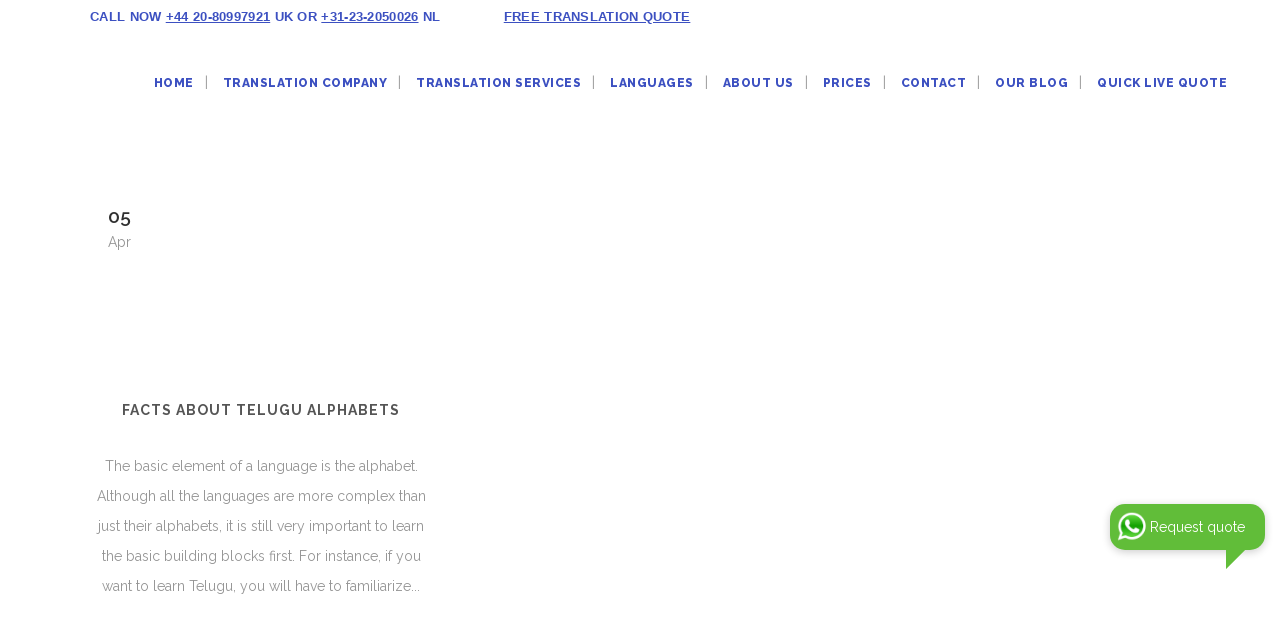

--- FILE ---
content_type: text/html; charset=UTF-8
request_url: https://www.dutchtrans.co.uk/tag/telugu-alphabet/
body_size: 24805
content:
<!DOCTYPE html>
<html lang="en-US">
<head><meta charset="UTF-8" /><script>if(navigator.userAgent.match(/MSIE|Internet Explorer/i)||navigator.userAgent.match(/Trident\/7\..*?rv:11/i)){var href=document.location.href;if(!href.match(/[?&]nowprocket/)){if(href.indexOf("?")==-1){if(href.indexOf("#")==-1){document.location.href=href+"?nowprocket=1"}else{document.location.href=href.replace("#","?nowprocket=1#")}}else{if(href.indexOf("#")==-1){document.location.href=href+"&nowprocket=1"}else{document.location.href=href.replace("#","&nowprocket=1#")}}}}</script><script>class RocketLazyLoadScripts{constructor(w){this.v="1.2.3",this.triggerEvents=w,this.userEventHandler=this._triggerListener.bind(this),this.touchStartHandler=this._onTouchStart.bind(this),this.touchMoveHandler=this._onTouchMove.bind(this),this.touchEndHandler=this._onTouchEnd.bind(this),this.clickHandler=this._onClick.bind(this),this.interceptedClicks=[],window.addEventListener("pageshow",t=>{this.persisted=t.persisted}),window.addEventListener("DOMContentLoaded",()=>{this._preconnect3rdParties()}),this.delayedScripts={normal:[],async:[],defer:[]},this.trash=[],this.allJQueries=[]}_addUserInteractionListener(t){if(document.hidden){t._triggerListener();return}this.triggerEvents.forEach(e=>window.addEventListener(e,t.userEventHandler,{passive:!0})),window.addEventListener("touchstart",t.touchStartHandler,{passive:!0}),window.addEventListener("mousedown",t.touchStartHandler),document.addEventListener("visibilitychange",t.userEventHandler)}_removeUserInteractionListener(){this.triggerEvents.forEach(t=>window.removeEventListener(t,this.userEventHandler,{passive:!0})),document.removeEventListener("visibilitychange",this.userEventHandler)}_onTouchStart(t){"HTML"!==t.target.tagName&&(window.addEventListener("touchend",this.touchEndHandler),window.addEventListener("mouseup",this.touchEndHandler),window.addEventListener("touchmove",this.touchMoveHandler,{passive:!0}),window.addEventListener("mousemove",this.touchMoveHandler),t.target.addEventListener("click",this.clickHandler),this._renameDOMAttribute(t.target,"onclick","rocket-onclick"),this._pendingClickStarted())}_onTouchMove(t){window.removeEventListener("touchend",this.touchEndHandler),window.removeEventListener("mouseup",this.touchEndHandler),window.removeEventListener("touchmove",this.touchMoveHandler,{passive:!0}),window.removeEventListener("mousemove",this.touchMoveHandler),t.target.removeEventListener("click",this.clickHandler),this._renameDOMAttribute(t.target,"rocket-onclick","onclick"),this._pendingClickFinished()}_onTouchEnd(t){window.removeEventListener("touchend",this.touchEndHandler),window.removeEventListener("mouseup",this.touchEndHandler),window.removeEventListener("touchmove",this.touchMoveHandler,{passive:!0}),window.removeEventListener("mousemove",this.touchMoveHandler)}_onClick(t){t.target.removeEventListener("click",this.clickHandler),this._renameDOMAttribute(t.target,"rocket-onclick","onclick"),this.interceptedClicks.push(t),t.preventDefault(),t.stopPropagation(),t.stopImmediatePropagation(),this._pendingClickFinished()}_replayClicks(){window.removeEventListener("touchstart",this.touchStartHandler,{passive:!0}),window.removeEventListener("mousedown",this.touchStartHandler),this.interceptedClicks.forEach(t=>{t.target.dispatchEvent(new MouseEvent("click",{view:t.view,bubbles:!0,cancelable:!0}))})}_waitForPendingClicks(){return new Promise(t=>{this._isClickPending?this._pendingClickFinished=t:t()})}_pendingClickStarted(){this._isClickPending=!0}_pendingClickFinished(){this._isClickPending=!1}_renameDOMAttribute(t,e,r){t.hasAttribute&&t.hasAttribute(e)&&(event.target.setAttribute(r,event.target.getAttribute(e)),event.target.removeAttribute(e))}_triggerListener(){this._removeUserInteractionListener(this),"loading"===document.readyState?document.addEventListener("DOMContentLoaded",this._loadEverythingNow.bind(this)):this._loadEverythingNow()}_preconnect3rdParties(){let t=[];document.querySelectorAll("script[type=rocketlazyloadscript]").forEach(e=>{if(e.hasAttribute("src")){let r=new URL(e.src).origin;r!==location.origin&&t.push({src:r,crossOrigin:e.crossOrigin||"module"===e.getAttribute("data-rocket-type")})}}),t=[...new Map(t.map(t=>[JSON.stringify(t),t])).values()],this._batchInjectResourceHints(t,"preconnect")}async _loadEverythingNow(){this.lastBreath=Date.now(),this._delayEventListeners(this),this._delayJQueryReady(this),this._handleDocumentWrite(),this._registerAllDelayedScripts(),this._preloadAllScripts(),await this._loadScriptsFromList(this.delayedScripts.normal),await this._loadScriptsFromList(this.delayedScripts.defer),await this._loadScriptsFromList(this.delayedScripts.async);try{await this._triggerDOMContentLoaded(),await this._triggerWindowLoad()}catch(t){console.error(t)}window.dispatchEvent(new Event("rocket-allScriptsLoaded")),this._waitForPendingClicks().then(()=>{this._replayClicks()}),this._emptyTrash()}_registerAllDelayedScripts(){document.querySelectorAll("script[type=rocketlazyloadscript]").forEach(t=>{t.hasAttribute("data-rocket-src")?t.hasAttribute("async")&&!1!==t.async?this.delayedScripts.async.push(t):t.hasAttribute("defer")&&!1!==t.defer||"module"===t.getAttribute("data-rocket-type")?this.delayedScripts.defer.push(t):this.delayedScripts.normal.push(t):this.delayedScripts.normal.push(t)})}async _transformScript(t){return new Promise((await this._littleBreath(),navigator.userAgent.indexOf("Firefox/")>0||""===navigator.vendor)?e=>{let r=document.createElement("script");[...t.attributes].forEach(t=>{let e=t.nodeName;"type"!==e&&("data-rocket-type"===e&&(e="type"),"data-rocket-src"===e&&(e="src"),r.setAttribute(e,t.nodeValue))}),t.text&&(r.text=t.text),r.hasAttribute("src")?(r.addEventListener("load",e),r.addEventListener("error",e)):(r.text=t.text,e());try{t.parentNode.replaceChild(r,t)}catch(i){e()}}:async e=>{function r(){t.setAttribute("data-rocket-status","failed"),e()}try{let i=t.getAttribute("data-rocket-type"),n=t.getAttribute("data-rocket-src");t.text,i?(t.type=i,t.removeAttribute("data-rocket-type")):t.removeAttribute("type"),t.addEventListener("load",function r(){t.setAttribute("data-rocket-status","executed"),e()}),t.addEventListener("error",r),n?(t.removeAttribute("data-rocket-src"),t.src=n):t.src="data:text/javascript;base64,"+window.btoa(unescape(encodeURIComponent(t.text)))}catch(s){r()}})}async _loadScriptsFromList(t){let e=t.shift();return e&&e.isConnected?(await this._transformScript(e),this._loadScriptsFromList(t)):Promise.resolve()}_preloadAllScripts(){this._batchInjectResourceHints([...this.delayedScripts.normal,...this.delayedScripts.defer,...this.delayedScripts.async],"preload")}_batchInjectResourceHints(t,e){var r=document.createDocumentFragment();t.forEach(t=>{let i=t.getAttribute&&t.getAttribute("data-rocket-src")||t.src;if(i){let n=document.createElement("link");n.href=i,n.rel=e,"preconnect"!==e&&(n.as="script"),t.getAttribute&&"module"===t.getAttribute("data-rocket-type")&&(n.crossOrigin=!0),t.crossOrigin&&(n.crossOrigin=t.crossOrigin),t.integrity&&(n.integrity=t.integrity),r.appendChild(n),this.trash.push(n)}}),document.head.appendChild(r)}_delayEventListeners(t){let e={};function r(t,r){!function t(r){!e[r]&&(e[r]={originalFunctions:{add:r.addEventListener,remove:r.removeEventListener},eventsToRewrite:[]},r.addEventListener=function(){arguments[0]=i(arguments[0]),e[r].originalFunctions.add.apply(r,arguments)},r.removeEventListener=function(){arguments[0]=i(arguments[0]),e[r].originalFunctions.remove.apply(r,arguments)});function i(t){return e[r].eventsToRewrite.indexOf(t)>=0?"rocket-"+t:t}}(t),e[t].eventsToRewrite.push(r)}function i(t,e){let r=t[e];Object.defineProperty(t,e,{get:()=>r||function(){},set(i){t["rocket"+e]=r=i}})}r(document,"DOMContentLoaded"),r(window,"DOMContentLoaded"),r(window,"load"),r(window,"pageshow"),r(document,"readystatechange"),i(document,"onreadystatechange"),i(window,"onload"),i(window,"onpageshow")}_delayJQueryReady(t){let e;function r(r){if(r&&r.fn&&!t.allJQueries.includes(r)){r.fn.ready=r.fn.init.prototype.ready=function(e){return t.domReadyFired?e.bind(document)(r):document.addEventListener("rocket-DOMContentLoaded",()=>e.bind(document)(r)),r([])};let i=r.fn.on;r.fn.on=r.fn.init.prototype.on=function(){if(this[0]===window){function t(t){return t.split(" ").map(t=>"load"===t||0===t.indexOf("load.")?"rocket-jquery-load":t).join(" ")}"string"==typeof arguments[0]||arguments[0]instanceof String?arguments[0]=t(arguments[0]):"object"==typeof arguments[0]&&Object.keys(arguments[0]).forEach(e=>{let r=arguments[0][e];delete arguments[0][e],arguments[0][t(e)]=r})}return i.apply(this,arguments),this},t.allJQueries.push(r)}e=r}r(window.jQuery),Object.defineProperty(window,"jQuery",{get:()=>e,set(t){r(t)}})}async _triggerDOMContentLoaded(){this.domReadyFired=!0,await this._littleBreath(),document.dispatchEvent(new Event("rocket-DOMContentLoaded")),await this._littleBreath(),window.dispatchEvent(new Event("rocket-DOMContentLoaded")),await this._littleBreath(),document.dispatchEvent(new Event("rocket-readystatechange")),await this._littleBreath(),document.rocketonreadystatechange&&document.rocketonreadystatechange()}async _triggerWindowLoad(){await this._littleBreath(),window.dispatchEvent(new Event("rocket-load")),await this._littleBreath(),window.rocketonload&&window.rocketonload(),await this._littleBreath(),this.allJQueries.forEach(t=>t(window).trigger("rocket-jquery-load")),await this._littleBreath();let t=new Event("rocket-pageshow");t.persisted=this.persisted,window.dispatchEvent(t),await this._littleBreath(),window.rocketonpageshow&&window.rocketonpageshow({persisted:this.persisted})}_handleDocumentWrite(){let t=new Map;document.write=document.writeln=function(e){let r=document.currentScript;r||console.error("WPRocket unable to document.write this: "+e);let i=document.createRange(),n=r.parentElement,s=t.get(r);void 0===s&&(s=r.nextSibling,t.set(r,s));let a=document.createDocumentFragment();i.setStart(a,0),a.appendChild(i.createContextualFragment(e)),n.insertBefore(a,s)}}async _littleBreath(){Date.now()-this.lastBreath>45&&(await this._requestAnimFrame(),this.lastBreath=Date.now())}async _requestAnimFrame(){return document.hidden?new Promise(t=>setTimeout(t)):new Promise(t=>requestAnimationFrame(t))}_emptyTrash(){this.trash.forEach(t=>t.remove())}static run(){var w = /metrix|136.0.0.0/i.test(navigator.userAgent) ? null : new RocketLazyLoadScripts(["pageshow"]);w._addUserInteractionListener(w)}}RocketLazyLoadScripts.run();</script>
	
	
				<meta name="viewport" content="width=device-width,initial-scale=1,user-scalable=no">
		
	<link rel="profile" href="http://gmpg.org/xfn/11" />
	<link rel="pingback" href="https://www.dutchtrans.co.uk/xmlrpc.php" />

	<meta name='robots' content='index, follow, max-image-preview:large, max-snippet:-1, max-video-preview:-1' />
	<style>img:is([sizes="auto" i], [sizes^="auto," i]) { contain-intrinsic-size: 3000px 1500px }</style>
	
<!-- Social Warfare v4.5.6 https://warfareplugins.com - BEGINNING OF OUTPUT -->
<style>
	@font-face {
		font-family: "sw-icon-font";
		src:url("https://www.dutchtrans.co.uk/wp-content/plugins/social-warfare/assets/fonts/sw-icon-font.eot?ver=4.5.6");
		src:url("https://www.dutchtrans.co.uk/wp-content/plugins/social-warfare/assets/fonts/sw-icon-font.eot?ver=4.5.6#iefix") format("embedded-opentype"),
		url("https://www.dutchtrans.co.uk/wp-content/plugins/social-warfare/assets/fonts/sw-icon-font.woff?ver=4.5.6") format("woff"),
		url("https://www.dutchtrans.co.uk/wp-content/plugins/social-warfare/assets/fonts/sw-icon-font.ttf?ver=4.5.6") format("truetype"),
		url("https://www.dutchtrans.co.uk/wp-content/plugins/social-warfare/assets/fonts/sw-icon-font.svg?ver=4.5.6#1445203416") format("svg");
		font-weight: normal;
		font-style: normal;
		font-display:block;
	}
</style>
<!-- Social Warfare v4.5.6 https://warfareplugins.com - END OF OUTPUT -->

<meta property="og:title" content="Dutchtrans"/>
<meta property="og:description" content="DutchTrans is a leading Dutch translation agency focusing on document and website translation, offering high quality Dutch to English translation services."/>
<meta property="og:image:alt" content="telugu_writing"/>
<meta property="og:image" content="https://www.dutchtrans.co.uk/wp-content/uploads/2021/04/telugu_writing.jpg"/>
<meta property="og:image:width" content="1100" />
<meta property="og:image:height" content="550" />
<meta property="og:type" content="article"/>
<meta property="og:article:published_time" content="2021-04-05 03:30:50"/>
<meta property="og:article:modified_time" content="2024-09-01 11:41:42"/>
<meta property="og:article:tag" content="telugu alphabet"/>
<meta property="og:article:tag" content="telugu alphabets"/>
<meta property="og:article:tag" content="telugu alphabets chart"/>
<meta property="og:article:tag" content="telugu letters"/>
<meta property="og:article:tag" content="telugu script"/>
<meta property="og:article:tag" content="telugu words"/>
<meta property="og:article:tag" content="telugu writing"/>
<meta name="twitter:card" content="summary">
<meta name="twitter:title" content="Dutchtrans"/>
<meta name="twitter:description" content="DutchTrans is a leading Dutch translation agency focusing on document and website translation, offering high quality Dutch to English translation services."/>
<meta name="twitter:image" content="https://www.dutchtrans.co.uk/wp-content/uploads/2021/04/telugu_writing.jpg"/>
<meta name="twitter:image:alt" content="telugu_writing"/>

	<!-- This site is optimized with the Yoast SEO Premium plugin v26.5 (Yoast SEO v26.5) - https://yoast.com/wordpress/plugins/seo/ -->
	<title>telugu alphabet Archives | Dutchtrans</title>
	<meta name="description" content="telugu alphabet |" />
	<link rel="canonical" href="https://www.dutchtrans.co.uk/tag/telugu-alphabet/" />
	<meta property="og:url" content="https://www.dutchtrans.co.uk/tag/telugu-alphabet/" />
	<meta property="og:site_name" content="Dutchtrans" />
	<meta property="og:image" content="https://www.dutchtrans.co.uk/wp-content/uploads/2023/03/DTlogo2.png" />
	<meta property="og:image:width" content="197" />
	<meta property="og:image:height" content="170" />
	<meta property="og:image:type" content="image/png" />
	<meta name="twitter:site" content="@DutchTrans" />
	<!-- / Yoast SEO Premium plugin. -->



<link rel="alternate" type="application/rss+xml" title="Dutchtrans &raquo; Feed" href="https://www.dutchtrans.co.uk/feed/" />
<link rel="alternate" type="application/rss+xml" title="Dutchtrans &raquo; Comments Feed" href="https://www.dutchtrans.co.uk/comments/feed/" />
<link rel="alternate" type="application/rss+xml" title="Dutchtrans &raquo; telugu alphabet Tag Feed" href="https://www.dutchtrans.co.uk/tag/telugu-alphabet/feed/" />
<link data-minify="1" rel='stylesheet' id='social-warfare-block-css-css' href='https://www.dutchtrans.co.uk/wp-content/cache/min/1/wp-content/plugins/social-warfare/assets/js/post-editor/dist/blocks.style.build.css?ver=1765359530' type='text/css' media='all' />
<link data-minify="1" rel='stylesheet' id='carousel-anything-css-css' href='https://www.dutchtrans.co.uk/wp-content/cache/min/1/wp-content/plugins/vc-super-bundle/features/carousel/carousel-anything/css/style.css?ver=1765359530' type='text/css' media='all' />
<link data-minify="1" rel='stylesheet' id='carousel-anything-owl-css' href='https://www.dutchtrans.co.uk/wp-content/cache/min/1/wp-content/plugins/vc-super-bundle/features/carousel/carousel-anything/css/owl.carousel.theme.style.css?ver=1765359530' type='text/css' media='all' />
<link data-minify="1" rel='stylesheet' id='carousel-anything-transitions-css' href='https://www.dutchtrans.co.uk/wp-content/cache/min/1/wp-content/plugins/vc-super-bundle/features/carousel/carousel-anything/css/owl.transitions.css?ver=1765359530' type='text/css' media='all' />
<link data-minify="1" rel='stylesheet' id='gcp-owl-carousel-css-css' href='https://www.dutchtrans.co.uk/wp-content/cache/min/1/wp-content/plugins/vc-super-bundle/features/carousel/carousel-anything/css/style.css?ver=1765359530' type='text/css' media='all' />
<link data-minify="1" rel='stylesheet' id='carousel-anything-single-post-css' href='https://www.dutchtrans.co.uk/wp-content/cache/min/1/wp-content/plugins/vc-super-bundle/features/carousel/carousel-anything/css/single-post.css?ver=1765359530' type='text/css' media='all' />
<link rel='stylesheet' id='wp-block-library-css' href='https://www.dutchtrans.co.uk/wp-includes/css/dist/block-library/style.min.css?ver=d2674e14c32e977bb7ad6c0957210084' type='text/css' media='all' />
<style id='classic-theme-styles-inline-css' type='text/css'>
/*! This file is auto-generated */
.wp-block-button__link{color:#fff;background-color:#32373c;border-radius:9999px;box-shadow:none;text-decoration:none;padding:calc(.667em + 2px) calc(1.333em + 2px);font-size:1.125em}.wp-block-file__button{background:#32373c;color:#fff;text-decoration:none}
</style>
<style id='global-styles-inline-css' type='text/css'>
:root{--wp--preset--aspect-ratio--square: 1;--wp--preset--aspect-ratio--4-3: 4/3;--wp--preset--aspect-ratio--3-4: 3/4;--wp--preset--aspect-ratio--3-2: 3/2;--wp--preset--aspect-ratio--2-3: 2/3;--wp--preset--aspect-ratio--16-9: 16/9;--wp--preset--aspect-ratio--9-16: 9/16;--wp--preset--color--black: #000000;--wp--preset--color--cyan-bluish-gray: #abb8c3;--wp--preset--color--white: #ffffff;--wp--preset--color--pale-pink: #f78da7;--wp--preset--color--vivid-red: #cf2e2e;--wp--preset--color--luminous-vivid-orange: #ff6900;--wp--preset--color--luminous-vivid-amber: #fcb900;--wp--preset--color--light-green-cyan: #7bdcb5;--wp--preset--color--vivid-green-cyan: #00d084;--wp--preset--color--pale-cyan-blue: #8ed1fc;--wp--preset--color--vivid-cyan-blue: #0693e3;--wp--preset--color--vivid-purple: #9b51e0;--wp--preset--gradient--vivid-cyan-blue-to-vivid-purple: linear-gradient(135deg,rgba(6,147,227,1) 0%,rgb(155,81,224) 100%);--wp--preset--gradient--light-green-cyan-to-vivid-green-cyan: linear-gradient(135deg,rgb(122,220,180) 0%,rgb(0,208,130) 100%);--wp--preset--gradient--luminous-vivid-amber-to-luminous-vivid-orange: linear-gradient(135deg,rgba(252,185,0,1) 0%,rgba(255,105,0,1) 100%);--wp--preset--gradient--luminous-vivid-orange-to-vivid-red: linear-gradient(135deg,rgba(255,105,0,1) 0%,rgb(207,46,46) 100%);--wp--preset--gradient--very-light-gray-to-cyan-bluish-gray: linear-gradient(135deg,rgb(238,238,238) 0%,rgb(169,184,195) 100%);--wp--preset--gradient--cool-to-warm-spectrum: linear-gradient(135deg,rgb(74,234,220) 0%,rgb(151,120,209) 20%,rgb(207,42,186) 40%,rgb(238,44,130) 60%,rgb(251,105,98) 80%,rgb(254,248,76) 100%);--wp--preset--gradient--blush-light-purple: linear-gradient(135deg,rgb(255,206,236) 0%,rgb(152,150,240) 100%);--wp--preset--gradient--blush-bordeaux: linear-gradient(135deg,rgb(254,205,165) 0%,rgb(254,45,45) 50%,rgb(107,0,62) 100%);--wp--preset--gradient--luminous-dusk: linear-gradient(135deg,rgb(255,203,112) 0%,rgb(199,81,192) 50%,rgb(65,88,208) 100%);--wp--preset--gradient--pale-ocean: linear-gradient(135deg,rgb(255,245,203) 0%,rgb(182,227,212) 50%,rgb(51,167,181) 100%);--wp--preset--gradient--electric-grass: linear-gradient(135deg,rgb(202,248,128) 0%,rgb(113,206,126) 100%);--wp--preset--gradient--midnight: linear-gradient(135deg,rgb(2,3,129) 0%,rgb(40,116,252) 100%);--wp--preset--font-size--small: 13px;--wp--preset--font-size--medium: 20px;--wp--preset--font-size--large: 36px;--wp--preset--font-size--x-large: 42px;--wp--preset--spacing--20: 0.44rem;--wp--preset--spacing--30: 0.67rem;--wp--preset--spacing--40: 1rem;--wp--preset--spacing--50: 1.5rem;--wp--preset--spacing--60: 2.25rem;--wp--preset--spacing--70: 3.38rem;--wp--preset--spacing--80: 5.06rem;--wp--preset--shadow--natural: 6px 6px 9px rgba(0, 0, 0, 0.2);--wp--preset--shadow--deep: 12px 12px 50px rgba(0, 0, 0, 0.4);--wp--preset--shadow--sharp: 6px 6px 0px rgba(0, 0, 0, 0.2);--wp--preset--shadow--outlined: 6px 6px 0px -3px rgba(255, 255, 255, 1), 6px 6px rgba(0, 0, 0, 1);--wp--preset--shadow--crisp: 6px 6px 0px rgba(0, 0, 0, 1);}:where(.is-layout-flex){gap: 0.5em;}:where(.is-layout-grid){gap: 0.5em;}body .is-layout-flex{display: flex;}.is-layout-flex{flex-wrap: wrap;align-items: center;}.is-layout-flex > :is(*, div){margin: 0;}body .is-layout-grid{display: grid;}.is-layout-grid > :is(*, div){margin: 0;}:where(.wp-block-columns.is-layout-flex){gap: 2em;}:where(.wp-block-columns.is-layout-grid){gap: 2em;}:where(.wp-block-post-template.is-layout-flex){gap: 1.25em;}:where(.wp-block-post-template.is-layout-grid){gap: 1.25em;}.has-black-color{color: var(--wp--preset--color--black) !important;}.has-cyan-bluish-gray-color{color: var(--wp--preset--color--cyan-bluish-gray) !important;}.has-white-color{color: var(--wp--preset--color--white) !important;}.has-pale-pink-color{color: var(--wp--preset--color--pale-pink) !important;}.has-vivid-red-color{color: var(--wp--preset--color--vivid-red) !important;}.has-luminous-vivid-orange-color{color: var(--wp--preset--color--luminous-vivid-orange) !important;}.has-luminous-vivid-amber-color{color: var(--wp--preset--color--luminous-vivid-amber) !important;}.has-light-green-cyan-color{color: var(--wp--preset--color--light-green-cyan) !important;}.has-vivid-green-cyan-color{color: var(--wp--preset--color--vivid-green-cyan) !important;}.has-pale-cyan-blue-color{color: var(--wp--preset--color--pale-cyan-blue) !important;}.has-vivid-cyan-blue-color{color: var(--wp--preset--color--vivid-cyan-blue) !important;}.has-vivid-purple-color{color: var(--wp--preset--color--vivid-purple) !important;}.has-black-background-color{background-color: var(--wp--preset--color--black) !important;}.has-cyan-bluish-gray-background-color{background-color: var(--wp--preset--color--cyan-bluish-gray) !important;}.has-white-background-color{background-color: var(--wp--preset--color--white) !important;}.has-pale-pink-background-color{background-color: var(--wp--preset--color--pale-pink) !important;}.has-vivid-red-background-color{background-color: var(--wp--preset--color--vivid-red) !important;}.has-luminous-vivid-orange-background-color{background-color: var(--wp--preset--color--luminous-vivid-orange) !important;}.has-luminous-vivid-amber-background-color{background-color: var(--wp--preset--color--luminous-vivid-amber) !important;}.has-light-green-cyan-background-color{background-color: var(--wp--preset--color--light-green-cyan) !important;}.has-vivid-green-cyan-background-color{background-color: var(--wp--preset--color--vivid-green-cyan) !important;}.has-pale-cyan-blue-background-color{background-color: var(--wp--preset--color--pale-cyan-blue) !important;}.has-vivid-cyan-blue-background-color{background-color: var(--wp--preset--color--vivid-cyan-blue) !important;}.has-vivid-purple-background-color{background-color: var(--wp--preset--color--vivid-purple) !important;}.has-black-border-color{border-color: var(--wp--preset--color--black) !important;}.has-cyan-bluish-gray-border-color{border-color: var(--wp--preset--color--cyan-bluish-gray) !important;}.has-white-border-color{border-color: var(--wp--preset--color--white) !important;}.has-pale-pink-border-color{border-color: var(--wp--preset--color--pale-pink) !important;}.has-vivid-red-border-color{border-color: var(--wp--preset--color--vivid-red) !important;}.has-luminous-vivid-orange-border-color{border-color: var(--wp--preset--color--luminous-vivid-orange) !important;}.has-luminous-vivid-amber-border-color{border-color: var(--wp--preset--color--luminous-vivid-amber) !important;}.has-light-green-cyan-border-color{border-color: var(--wp--preset--color--light-green-cyan) !important;}.has-vivid-green-cyan-border-color{border-color: var(--wp--preset--color--vivid-green-cyan) !important;}.has-pale-cyan-blue-border-color{border-color: var(--wp--preset--color--pale-cyan-blue) !important;}.has-vivid-cyan-blue-border-color{border-color: var(--wp--preset--color--vivid-cyan-blue) !important;}.has-vivid-purple-border-color{border-color: var(--wp--preset--color--vivid-purple) !important;}.has-vivid-cyan-blue-to-vivid-purple-gradient-background{background: var(--wp--preset--gradient--vivid-cyan-blue-to-vivid-purple) !important;}.has-light-green-cyan-to-vivid-green-cyan-gradient-background{background: var(--wp--preset--gradient--light-green-cyan-to-vivid-green-cyan) !important;}.has-luminous-vivid-amber-to-luminous-vivid-orange-gradient-background{background: var(--wp--preset--gradient--luminous-vivid-amber-to-luminous-vivid-orange) !important;}.has-luminous-vivid-orange-to-vivid-red-gradient-background{background: var(--wp--preset--gradient--luminous-vivid-orange-to-vivid-red) !important;}.has-very-light-gray-to-cyan-bluish-gray-gradient-background{background: var(--wp--preset--gradient--very-light-gray-to-cyan-bluish-gray) !important;}.has-cool-to-warm-spectrum-gradient-background{background: var(--wp--preset--gradient--cool-to-warm-spectrum) !important;}.has-blush-light-purple-gradient-background{background: var(--wp--preset--gradient--blush-light-purple) !important;}.has-blush-bordeaux-gradient-background{background: var(--wp--preset--gradient--blush-bordeaux) !important;}.has-luminous-dusk-gradient-background{background: var(--wp--preset--gradient--luminous-dusk) !important;}.has-pale-ocean-gradient-background{background: var(--wp--preset--gradient--pale-ocean) !important;}.has-electric-grass-gradient-background{background: var(--wp--preset--gradient--electric-grass) !important;}.has-midnight-gradient-background{background: var(--wp--preset--gradient--midnight) !important;}.has-small-font-size{font-size: var(--wp--preset--font-size--small) !important;}.has-medium-font-size{font-size: var(--wp--preset--font-size--medium) !important;}.has-large-font-size{font-size: var(--wp--preset--font-size--large) !important;}.has-x-large-font-size{font-size: var(--wp--preset--font-size--x-large) !important;}
:where(.wp-block-post-template.is-layout-flex){gap: 1.25em;}:where(.wp-block-post-template.is-layout-grid){gap: 1.25em;}
:where(.wp-block-columns.is-layout-flex){gap: 2em;}:where(.wp-block-columns.is-layout-grid){gap: 2em;}
:root :where(.wp-block-pullquote){font-size: 1.5em;line-height: 1.6;}
</style>
<link data-minify="1" rel='stylesheet' id='acx_smw_widget_style-css' href='https://www.dutchtrans.co.uk/wp-content/cache/min/1/wp-content/plugins/acurax-social-media-widget/css/style.css?ver=1765359530' type='text/css' media='all' />
<link rel='stylesheet' id='wpml-legacy-dropdown-0-css' href='https://www.dutchtrans.co.uk/wp-content/plugins/sitepress-multilingual-cms/templates/language-switchers/legacy-dropdown/style.min.css?ver=1' type='text/css' media='all' />
<style id='wpml-legacy-dropdown-0-inline-css' type='text/css'>
.wpml-ls-statics-shortcode_actions{background-color:#95bedd;}.wpml-ls-statics-shortcode_actions, .wpml-ls-statics-shortcode_actions .wpml-ls-sub-menu, .wpml-ls-statics-shortcode_actions a {border-color:#0099cc;}.wpml-ls-statics-shortcode_actions a, .wpml-ls-statics-shortcode_actions .wpml-ls-sub-menu a, .wpml-ls-statics-shortcode_actions .wpml-ls-sub-menu a:link, .wpml-ls-statics-shortcode_actions li:not(.wpml-ls-current-language) .wpml-ls-link, .wpml-ls-statics-shortcode_actions li:not(.wpml-ls-current-language) .wpml-ls-link:link {color:#000000;background-color:#cbddeb;}.wpml-ls-statics-shortcode_actions .wpml-ls-sub-menu a:hover,.wpml-ls-statics-shortcode_actions .wpml-ls-sub-menu a:focus, .wpml-ls-statics-shortcode_actions .wpml-ls-sub-menu a:link:hover, .wpml-ls-statics-shortcode_actions .wpml-ls-sub-menu a:link:focus {color:#ffffff;background-color:#95bedd;}.wpml-ls-statics-shortcode_actions .wpml-ls-current-language > a {color:#7B7B7B;background-color:#95bedd;}.wpml-ls-statics-shortcode_actions .wpml-ls-current-language:hover>a, .wpml-ls-statics-shortcode_actions .wpml-ls-current-language>a:focus {color:#000000;background-color:#95bedd;}
#lang_sel ul ul { visibility:hidden; } #lang_sel ul li:hover ul, #lang_sel ul a:hover ul { visibility: visible; } #lang_sel_click a, #lang_sel_click a:visited {border: 3px solid #d1d1d1; border-radius: 5px; display: block; font-size: 15px; line-height: 2.3em; padding-left: 8px; text-decoration: none !important; width: 160px; }
</style>
<link rel='stylesheet' id='social_warfare-css' href='https://www.dutchtrans.co.uk/wp-content/plugins/social-warfare/assets/css/style.min.css?ver=4.5.6' type='text/css' media='all' />
<link rel='stylesheet' id='mediaelement-css' href='https://www.dutchtrans.co.uk/wp-includes/js/mediaelement/mediaelementplayer-legacy.min.css?ver=4.2.17' type='text/css' media='all' />
<link rel='stylesheet' id='wp-mediaelement-css' href='https://www.dutchtrans.co.uk/wp-includes/js/mediaelement/wp-mediaelement.min.css?ver=d2674e14c32e977bb7ad6c0957210084' type='text/css' media='all' />
<link rel='stylesheet' id='bridge-default-style-css' href='https://www.dutchtrans.co.uk/wp-content/themes/bridge/style.css?ver=d2674e14c32e977bb7ad6c0957210084' type='text/css' media='all' />
<link data-minify="1" rel='stylesheet' id='bridge-qode-font_awesome-css' href='https://www.dutchtrans.co.uk/wp-content/cache/min/1/wp-content/themes/bridge/css/font-awesome/css/font-awesome.min.css?ver=1765359530' type='text/css' media='all' />
<link data-minify="1" rel='stylesheet' id='bridge-qode-font_elegant-css' href='https://www.dutchtrans.co.uk/wp-content/cache/min/1/wp-content/themes/bridge/css/elegant-icons/style.min.css?ver=1765359530' type='text/css' media='all' />
<link data-minify="1" rel='stylesheet' id='bridge-qode-linea_icons-css' href='https://www.dutchtrans.co.uk/wp-content/cache/min/1/wp-content/themes/bridge/css/linea-icons/style.css?ver=1765359530' type='text/css' media='all' />
<link data-minify="1" rel='stylesheet' id='bridge-qode-dripicons-css' href='https://www.dutchtrans.co.uk/wp-content/cache/min/1/wp-content/themes/bridge/css/dripicons/dripicons.css?ver=1765359530' type='text/css' media='all' />
<link data-minify="1" rel='stylesheet' id='bridge-qode-kiko-css' href='https://www.dutchtrans.co.uk/wp-content/cache/min/1/wp-content/themes/bridge/css/kiko/kiko-all.css?ver=1765359530' type='text/css' media='all' />
<link data-minify="1" rel='stylesheet' id='bridge-qode-font_awesome_5-css' href='https://www.dutchtrans.co.uk/wp-content/cache/min/1/wp-content/themes/bridge/css/font-awesome-5/css/font-awesome-5.min.css?ver=1765359530' type='text/css' media='all' />
<link rel='stylesheet' id='bridge-stylesheet-css' href='https://www.dutchtrans.co.uk/wp-content/themes/bridge/css/stylesheet.min.css?ver=d2674e14c32e977bb7ad6c0957210084' type='text/css' media='all' />
<style id='bridge-stylesheet-inline-css' type='text/css'>
   .archive.disabled_footer_top .footer_top_holder, .archive.disabled_footer_bottom .footer_bottom_holder { display: none;}


</style>
<link data-minify="1" rel='stylesheet' id='bridge-print-css' href='https://www.dutchtrans.co.uk/wp-content/cache/min/1/wp-content/themes/bridge/css/print.css?ver=1765359530' type='text/css' media='all' />
<link data-minify="1" rel='stylesheet' id='bridge-style-dynamic-css' href='https://www.dutchtrans.co.uk/wp-content/cache/min/1/wp-content/cache/busting/1/wp-content/themes/bridge/css/style_dynamic_callback.css?ver=1765359530' type='text/css' media='all' />
<link rel='stylesheet' id='bridge-responsive-css' href='https://www.dutchtrans.co.uk/wp-content/themes/bridge/css/responsive.min.css?ver=d2674e14c32e977bb7ad6c0957210084' type='text/css' media='all' />
<link data-minify="1" rel='stylesheet' id='bridge-style-dynamic-responsive-css' href='https://www.dutchtrans.co.uk/wp-content/cache/min/1/wp-content/cache/busting/1/wp-content/themes/bridge/css/style_dynamic_responsive_callback.css?ver=1765359530' type='text/css' media='all' />
<style id='bridge-style-dynamic-responsive-inline-css' type='text/css'>
nav.main_menu > ul > li > a{
padding : 0 13px !important;
font-size: 12px !important;
}
 .title_outer {
    display: none;
}
.footer_top .widget_meta > ul > li, .footer_top .widget_nav_menu ul li, .footer_top .widget_pages ul li, .footer_top .widget_recent_comments > ul > li, .footer_top .widget_recent_entries > ul > li{
padding : 0 0 5px !important;
}
#respond input[type=text], #respond input[type=email], #respond textarea, .contact_form input[type=text], .contact_form textarea {
border: 1px solid #dadada;}

.widget #searchform{
border:1px solid !important;
}

.blog_holder article .post_image img {
width: auto;
margin: 0 auto;
}


.header_top {
z-index:100;
}
</style>
<link data-minify="1" rel='stylesheet' id='js_composer_front-css' href='https://www.dutchtrans.co.uk/wp-content/cache/min/1/wp-content/plugins/js_composer/assets/css/js_composer.min.css?ver=1765359530' type='text/css' media='all' />
<link rel='stylesheet' id='bridge-style-handle-google-fonts-css' href='https://www.dutchtrans.co.uk/wp-content/cache/perfmatters/www.dutchtrans.co.uk/fonts/8511d4a46cdb.google-fonts.min.css' type='text/css' media='all' />
<link rel='stylesheet' id='bridge-core-dashboard-style-css' href='https://www.dutchtrans.co.uk/wp-content/plugins/bridge-core/modules/core-dashboard/assets/css/core-dashboard.min.css?ver=d2674e14c32e977bb7ad6c0957210084' type='text/css' media='all' />
<link data-minify="1" rel='stylesheet' id='childstyle-css' href='https://www.dutchtrans.co.uk/wp-content/cache/min/1/wp-content/themes/bridge-child/style.css?ver=1765359530' type='text/css' media='all' />
<style id='rocket-lazyload-inline-css' type='text/css'>
.rll-youtube-player{position:relative;padding-bottom:56.23%;height:0;overflow:hidden;max-width:100%;}.rll-youtube-player:focus-within{outline: 2px solid currentColor;outline-offset: 5px;}.rll-youtube-player iframe{position:absolute;top:0;left:0;width:100%;height:100%;z-index:100;background:0 0}.rll-youtube-player img{bottom:0;display:block;left:0;margin:auto;max-width:100%;width:100%;position:absolute;right:0;top:0;border:none;height:auto;-webkit-transition:.4s all;-moz-transition:.4s all;transition:.4s all}.rll-youtube-player img:hover{-webkit-filter:brightness(75%)}.rll-youtube-player .play{height:100%;width:100%;left:0;top:0;position:absolute;background:url(https://www.dutchtrans.co.uk/wp-content/plugins/wp-rocket/assets/img/youtube.png) no-repeat center;background-color: transparent !important;cursor:pointer;border:none;}
</style>
<script type="rocketlazyloadscript" data-rocket-type="text/javascript" data-rocket-src="https://www.dutchtrans.co.uk/wp-includes/js/jquery/jquery.min.js?ver=3.7.1" id="jquery-core-js"></script>
<script type="rocketlazyloadscript" data-rocket-type="text/javascript" data-rocket-src="https://www.dutchtrans.co.uk/wp-includes/js/jquery/jquery-migrate.min.js?ver=3.4.1" id="jquery-migrate-js"></script>
<script type="rocketlazyloadscript" data-rocket-type="text/javascript" data-rocket-src="https://www.dutchtrans.co.uk/wp-content/plugins/vc-super-bundle/features/carousel/carousel-anything/js/min/script-min.js?ver=1.12-dev1" id="carousel-anything-js"></script>
<script type="rocketlazyloadscript" data-rocket-type="text/javascript" data-rocket-src="https://www.dutchtrans.co.uk/wp-content/plugins/revslider/public/assets/js/rbtools.min.js?ver=6.6.18" async id="tp-tools-js"></script>
<script type="rocketlazyloadscript" data-rocket-type="text/javascript" data-rocket-src="https://www.dutchtrans.co.uk/wp-content/plugins/revslider/public/assets/js/rs6.min.js?ver=6.6.18" async id="revmin-js"></script>
<script type="rocketlazyloadscript" data-rocket-type="text/javascript" data-rocket-src="https://www.dutchtrans.co.uk/wp-content/plugins/sitepress-multilingual-cms/templates/language-switchers/legacy-dropdown/script.min.js?ver=1" id="wpml-legacy-dropdown-0-js"></script>
<script type="rocketlazyloadscript"></script><link rel="https://api.w.org/" href="https://www.dutchtrans.co.uk/wp-json/" /><link rel="alternate" title="JSON" type="application/json" href="https://www.dutchtrans.co.uk/wp-json/wp/v2/tags/10085" /><link rel="EditURI" type="application/rsd+xml" title="RSD" href="https://www.dutchtrans.co.uk/xmlrpc.php?rsd" />

<meta name="generator" content="WPML ver:4.8.6 stt:39,1;" />



<!-- Starting Styles For Social Media Icon From Acurax International www.acurax.com -->
<style type='text/css'>
#acx_social_widget img 
{
width: 32px; 
}
#acx_social_widget 
{
min-width:0px; 
position: static; 
}
</style>
<!-- Ending Styles For Social Media Icon From Acurax International www.acurax.com -->



<script type="application/ld+json" data-source="DataFeed:WordPress" data-schema="28519-post-Default">{"@context":"https:\/\/schema.org\/","@type":"CollectionPage","@id":"https:\/\/www.dutchtrans.co.uk\/tag\/telugu-alphabet\/#CollectionPage","headline":"telugu alphabet Tag","description":"","url":"https:\/\/www.dutchtrans.co.uk\/tag\/telugu-alphabet\/","hasPart":[{"@type":"BlogPosting","@id":"https:\/\/www.dutchtrans.co.uk\/facts-about-telugu-alphabets\/","headline":"Facts About Telugu Alphabets","url":"https:\/\/www.dutchtrans.co.uk\/facts-about-telugu-alphabets\/","datePublished":"2021-04-05","dateModified":"2024-09-01","mainEntityOfPage":"https:\/\/www.dutchtrans.co.uk\/facts-about-telugu-alphabets\/","author":{"@type":"Person","@id":"https:\/\/www.dutchtrans.co.uk\/author\/admin\/#Person","name":"admin","url":"https:\/\/www.dutchtrans.co.uk\/author\/admin\/","identifier":1,"image":{"@type":"ImageObject","@id":"https:\/\/secure.gravatar.com\/avatar\/e33d850b26f61d4b14b400a50d0f95616749127c235b98805bc9003a72ba15c5?s=96&d=mm&r=g","url":"https:\/\/secure.gravatar.com\/avatar\/e33d850b26f61d4b14b400a50d0f95616749127c235b98805bc9003a72ba15c5?s=96&d=mm&r=g","height":96,"width":96}},"publisher":{"@type":"Organization","name":"DutchTrans","logo":{"@type":"ImageObject","@id":"https:\/\/www.dutchtrans.co.uk\/wp-content\/uploads\/2019\/01\/logs-1.png","url":"https:\/\/www.dutchtrans.co.uk\/wp-content\/uploads\/2019\/01\/logs-1.png","width":77,"height":60}},"image":{"@type":"ImageObject","@id":"https:\/\/www.dutchtrans.co.uk\/wp-content\/uploads\/2021\/04\/telugu_writing.jpg","url":"https:\/\/www.dutchtrans.co.uk\/wp-content\/uploads\/2021\/04\/telugu_writing.jpg","height":550,"width":1100},"keywords":["telugu alphabet","telugu alphabets","telugu alphabets chart","telugu letters","telugu script","telugu words","telugu writing"]}],"about":[{"@type":"Thing","@id":"https:\/\/www.dutchtrans.co.uk\/category\/language-translation\/","name":"Language translation","sameAs":["https:\/\/en.wikipedia.org\/wiki\/Translation","http:\/\/www.wikidata.org\/entity\/Q7553"]},{"@type":"Thing","@id":"https:\/\/www.dutchtrans.co.uk\/category\/blog\/","name":"Translation blog","sameAs":["https:\/\/en.wikipedia.org\/wiki\/Translation","http:\/\/www.wikidata.org\/entity\/Q7553"]}]}</script>
<!--[if IE 9]> <script>var _gambitParallaxIE9 = true;</script> <![endif]--><script type="rocketlazyloadscript">var isoTilesIsIE9 = false</script>
				<!--[if lte IE 9 ]>
				<script>isoTilesIsIE9 = true</script>
				<![endif]-->    <script type="application/ld+json">
    {
      "@context": "https://schema.org",
      "@type": "WebSite",
      "url": "https://www.dutchtrans.co.uk/",
      "potentialAction": {
        "@type": "SearchAction",
        "target": "https://www.dutchtrans.co.uk/?s={search_term_string}",
        "query-input": "required name=search_term_string"
      }
    }
    </script>
    <script type="application/ld+json">{"@context":"https://schema.org","@type":"BreadcrumbList","itemListElement":[{"@type":"ListItem","position":1,"name":"Home","item":"https://www.dutchtrans.co.uk/"}]}</script><meta name="generator" content="Powered by WPBakery Page Builder - drag and drop page builder for WordPress."/>
<meta name="generator" content="Powered by Slider Revolution 6.6.18 - responsive, Mobile-Friendly Slider Plugin for WordPress with comfortable drag and drop interface." />
<link rel="icon" href="https://www.dutchtrans.co.uk/wp-content/uploads/2015/02/cropped-dtlogo-1-32x32.png" sizes="32x32" />
<link rel="icon" href="https://www.dutchtrans.co.uk/wp-content/uploads/2015/02/cropped-dtlogo-1-192x192.png" sizes="192x192" />
<link rel="apple-touch-icon" href="https://www.dutchtrans.co.uk/wp-content/uploads/2015/02/cropped-dtlogo-1-180x180.png" />
<meta name="msapplication-TileImage" content="https://www.dutchtrans.co.uk/wp-content/uploads/2015/02/cropped-dtlogo-1-270x270.png" />
<script type="rocketlazyloadscript">function setREVStartSize(e){
			//window.requestAnimationFrame(function() {
				window.RSIW = window.RSIW===undefined ? window.innerWidth : window.RSIW;
				window.RSIH = window.RSIH===undefined ? window.innerHeight : window.RSIH;
				try {
					var pw = document.getElementById(e.c).parentNode.offsetWidth,
						newh;
					pw = pw===0 || isNaN(pw) || (e.l=="fullwidth" || e.layout=="fullwidth") ? window.RSIW : pw;
					e.tabw = e.tabw===undefined ? 0 : parseInt(e.tabw);
					e.thumbw = e.thumbw===undefined ? 0 : parseInt(e.thumbw);
					e.tabh = e.tabh===undefined ? 0 : parseInt(e.tabh);
					e.thumbh = e.thumbh===undefined ? 0 : parseInt(e.thumbh);
					e.tabhide = e.tabhide===undefined ? 0 : parseInt(e.tabhide);
					e.thumbhide = e.thumbhide===undefined ? 0 : parseInt(e.thumbhide);
					e.mh = e.mh===undefined || e.mh=="" || e.mh==="auto" ? 0 : parseInt(e.mh,0);
					if(e.layout==="fullscreen" || e.l==="fullscreen")
						newh = Math.max(e.mh,window.RSIH);
					else{
						e.gw = Array.isArray(e.gw) ? e.gw : [e.gw];
						for (var i in e.rl) if (e.gw[i]===undefined || e.gw[i]===0) e.gw[i] = e.gw[i-1];
						e.gh = e.el===undefined || e.el==="" || (Array.isArray(e.el) && e.el.length==0)? e.gh : e.el;
						e.gh = Array.isArray(e.gh) ? e.gh : [e.gh];
						for (var i in e.rl) if (e.gh[i]===undefined || e.gh[i]===0) e.gh[i] = e.gh[i-1];
											
						var nl = new Array(e.rl.length),
							ix = 0,
							sl;
						e.tabw = e.tabhide>=pw ? 0 : e.tabw;
						e.thumbw = e.thumbhide>=pw ? 0 : e.thumbw;
						e.tabh = e.tabhide>=pw ? 0 : e.tabh;
						e.thumbh = e.thumbhide>=pw ? 0 : e.thumbh;
						for (var i in e.rl) nl[i] = e.rl[i]<window.RSIW ? 0 : e.rl[i];
						sl = nl[0];
						for (var i in nl) if (sl>nl[i] && nl[i]>0) { sl = nl[i]; ix=i;}
						var m = pw>(e.gw[ix]+e.tabw+e.thumbw) ? 1 : (pw-(e.tabw+e.thumbw)) / (e.gw[ix]);
						newh =  (e.gh[ix] * m) + (e.tabh + e.thumbh);
					}
					var el = document.getElementById(e.c);
					if (el!==null && el) el.style.height = newh+"px";
					el = document.getElementById(e.c+"_wrapper");
					if (el!==null && el) {
						el.style.height = newh+"px";
						el.style.display = "block";
					}
				} catch(e){
					console.log("Failure at Presize of Slider:" + e)
				}
			//});
		  };</script>
<noscript><style> .wpb_animate_when_almost_visible { opacity: 1; }</style></noscript><noscript><style id="rocket-lazyload-nojs-css">.rll-youtube-player, [data-lazy-src]{display:none !important;}</style></noscript></head>

<body class="archive tag tag-telugu-alphabet tag-10085 wp-theme-bridge wp-child-theme-bridge-child bridge-core-3.1.1  qode-child-theme-ver-1.0.0 qode-theme-ver-30.0.1 qode-theme-bridge qode_header_in_grid qode-wpml-enabled wpb-js-composer js-comp-ver-8.5 vc_responsive" itemscope itemtype="http://schema.org/WebPage">



	<div class="ajax_loader"><div class="ajax_loader_1"><div class="two_rotating_circles"><div class="dot1"></div><div class="dot2"></div></div></div></div>
	
<div class="wrapper">
	<div class="wrapper_inner">

    
		<!-- Google Analytics start -->
				<!-- Google Analytics end -->

		
	<header class=" has_top scroll_top  stick scrolled_not_transparent page_header">
	<div class="header_inner clearfix">
				<div class="header_top_bottom_holder">
				<div class="header_top clearfix" style='background-color:rgba(255, 255, 255, 1);' >
				<div class="container">
			<div class="container_inner clearfix">
														<div class="left">
						<div class="inner">
							<div class="widget_text header-widget widget_custom_html header-left-widget"><div class="textwidget custom-html-widget">Call Now <a href="tel:+442080997921">+44 20-80997921</a> UK OR <a href="tel:+31232050026">+31-23-2050026</a> NL 
<span style="margin-left: 59px;"><a href="/dutch-word-counter-tool/">Free Translation Quote</a></span></div></div>						</div>
					</div>
					<div class="right">
						<div class="inner">
													</div>
					</div>
													</div>
		</div>
		</div>

			<div class="header_bottom clearfix" style=' background-color:rgba(255, 255, 255, 1);' >
								<div class="container">
					<div class="container_inner clearfix">
																				<div class="header_inner_left">
																	<div class="mobile_menu_button">
		<span>
			<i class="qode_icon_font_awesome fa fa-bars " ></i>		</span>
	</div>
								<div class="logo_wrapper" >
	<div class="q_logo">
		<a itemprop="url" href="https://www.dutchtrans.co.uk/" >
             <img width="197" height="170" itemprop="image" class="normal" src="data:image/svg+xml,%3Csvg%20xmlns='http://www.w3.org/2000/svg'%20viewBox='0%200%20197%20170'%3E%3C/svg%3E" alt="Logo" data-lazy-src="https://www.dutchtrans.co.uk/wp-content/uploads/2015/02/DTlogo2.png"><noscript><img width="197" height="170" itemprop="image" class="normal" src="https://www.dutchtrans.co.uk/wp-content/uploads/2015/02/DTlogo2.png" alt="Logo"></noscript> 			 <img width="197" height="170" itemprop="image" class="light" src="data:image/svg+xml,%3Csvg%20xmlns='http://www.w3.org/2000/svg'%20viewBox='0%200%20197%20170'%3E%3C/svg%3E" alt="Logo" data-lazy-src="https://www.dutchtrans.co.uk/wp-content/uploads/2015/02/DTlogo2.png"/><noscript><img width="197" height="170" itemprop="image" class="light" src="https://www.dutchtrans.co.uk/wp-content/uploads/2015/02/DTlogo2.png" alt="Logo"/></noscript> 			 <img width="376" height="200" itemprop="image" class="dark" src="data:image/svg+xml,%3Csvg%20xmlns='http://www.w3.org/2000/svg'%20viewBox='0%200%20376%20200'%3E%3C/svg%3E" alt="Logo" data-lazy-src="https://www.dutchtrans.co.uk/wp-content/themes/bridge/img/logo_black.png"/><noscript><img width="376" height="200" itemprop="image" class="dark" src="https://www.dutchtrans.co.uk/wp-content/themes/bridge/img/logo_black.png" alt="Logo"/></noscript> 			 <img width="197" height="170" itemprop="image" class="sticky" src="data:image/svg+xml,%3Csvg%20xmlns='http://www.w3.org/2000/svg'%20viewBox='0%200%20197%20170'%3E%3C/svg%3E" alt="Logo" data-lazy-src="https://www.dutchtrans.co.uk/wp-content/uploads/2015/02/DTlogo2.png"/><noscript><img width="197" height="170" itemprop="image" class="sticky" src="https://www.dutchtrans.co.uk/wp-content/uploads/2015/02/DTlogo2.png" alt="Logo"/></noscript> 			 <img width="197" height="170" itemprop="image" class="mobile" src="data:image/svg+xml,%3Csvg%20xmlns='http://www.w3.org/2000/svg'%20viewBox='0%200%20197%20170'%3E%3C/svg%3E" alt="Logo" data-lazy-src="https://www.dutchtrans.co.uk/wp-content/uploads/2015/02/DTlogo2.png"/><noscript><img width="197" height="170" itemprop="image" class="mobile" src="https://www.dutchtrans.co.uk/wp-content/uploads/2015/02/DTlogo2.png" alt="Logo"/></noscript> 					</a>
	</div>
	</div>															</div>
															<div class="header_inner_right">
									<div class="side_menu_button_wrapper right">
																														<div class="side_menu_button">
																																	
										</div>
									</div>
								</div>
							
							
							<nav class="main_menu drop_down right">
								<ul id="menu-top_menu" class=""><li id="nav-menu-item-317" class="menu-item menu-item-type-post_type menu-item-object-page menu-item-home  narrow"><a href="https://www.dutchtrans.co.uk/" class=""><i class="menu_icon blank fa"></i><span>Home</span><span class="plus"></span></a></li>
<li id="nav-menu-item-318" class="menu-item menu-item-type-post_type menu-item-object-page menu-item-has-children  has_sub narrow"><a href="https://www.dutchtrans.co.uk/company/" class=""><i class="menu_icon blank fa"></i><span>Translation Company</span><span class="plus"></span></a>
<div class="second"><div class="inner"><ul>
	<li id="nav-menu-item-11535" class="menu-item menu-item-type-post_type menu-item-object-page "><a href="https://www.dutchtrans.co.uk/company/" class=""><i class="menu_icon blank fa"></i><span>Translation Company</span><span class="plus"></span></a></li>
	<li id="nav-menu-item-5788" class="menu-item menu-item-type-post_type menu-item-object-page "><a href="https://www.dutchtrans.co.uk/dutch-translation-agency/" class=""><i class="menu_icon blank fa"></i><span>Dutch Translation Agency</span><span class="plus"></span></a></li>
</ul></div></div>
</li>
<li id="nav-menu-item-404" class="menu-item menu-item-type-post_type menu-item-object-page menu-item-has-children  has_sub narrow"><a href="https://www.dutchtrans.co.uk/services/" class=""><i class="menu_icon blank fa"></i><span>Translation Services</span><span class="plus"></span></a>
<div class="second"><div class="inner"><ul>
	<li id="nav-menu-item-18130" class="menu-item menu-item-type-post_type menu-item-object-page "><a href="https://www.dutchtrans.co.uk/dutch-to-english-audio-translation/" class=""><i class="menu_icon blank fa"></i><span>Professional Dutch to English Audio Translation Service</span><span class="plus"></span></a></li>
	<li id="nav-menu-item-11536" class="menu-item menu-item-type-post_type menu-item-object-page "><a href="https://www.dutchtrans.co.uk/services/" class=""><i class="menu_icon blank fa"></i><span>Translation Services</span><span class="plus"></span></a></li>
	<li id="nav-menu-item-10147" class="menu-item menu-item-type-post_type menu-item-object-page "><a href="https://www.dutchtrans.co.uk/business-translation-services/" class=""><i class="menu_icon blank fa"></i><span>Business Translation</span><span class="plus"></span></a></li>
	<li id="nav-menu-item-9060" class="menu-item menu-item-type-post_type menu-item-object-page menu-item-has-children sub"><a href="https://www.dutchtrans.co.uk/uk-certified-translation-services/" class=""><i class="menu_icon blank fa"></i><span>Certified Translation</span><span class="plus"></span><i class="q_menu_arrow fa fa-angle-right"></i></a>
	<ul>
		<li id="nav-menu-item-22079" class="menu-item menu-item-type-post_type menu-item-object-page "><a href="https://www.dutchtrans.co.uk/arbitration-document-translation/" class=""><i class="menu_icon blank fa"></i><span>Arbitration Document Translation</span><span class="plus"></span></a></li>
		<li id="nav-menu-item-11537" class="menu-item menu-item-type-post_type menu-item-object-page "><a href="https://www.dutchtrans.co.uk/uk-certified-translation-services/" class=""><i class="menu_icon blank fa"></i><span>UK Certified Translation</span><span class="plus"></span></a></li>
		<li id="nav-menu-item-9249" class="menu-item menu-item-type-post_type menu-item-object-page "><a href="https://www.dutchtrans.co.uk/uk-birth-certificate-translation/" class=""><i class="menu_icon blank fa"></i><span>Birth Certificate Translation for UK</span><span class="plus"></span></a></li>
		<li id="nav-menu-item-10322" class="menu-item menu-item-type-post_type menu-item-object-page "><a href="https://www.dutchtrans.co.uk/certificate-translation-services/" class=""><i class="menu_icon blank fa"></i><span>Certificate Translation Services</span><span class="plus"></span></a></li>
		<li id="nav-menu-item-10029" class="menu-item menu-item-type-post_type menu-item-object-page "><a href="https://www.dutchtrans.co.uk/certified-translation-tool/" class=""><i class="menu_icon blank fa"></i><span>Certified Translation Tool</span><span class="plus"></span></a></li>
		<li id="nav-menu-item-21648" class="menu-item menu-item-type-post_type menu-item-object-page "><a href="https://www.dutchtrans.co.uk/course-description-translation/" class=""><i class="menu_icon blank fa"></i><span>Course Description Translation</span><span class="plus"></span></a></li>
		<li id="nav-menu-item-16356" class="menu-item menu-item-type-post_type menu-item-object-page "><a href="https://www.dutchtrans.co.uk/child-adoption-papers-translation/" class=""><i class="menu_icon blank fa"></i><span>Child Adoption Papers Translation</span><span class="plus"></span></a></li>
		<li id="nav-menu-item-14512" class="menu-item menu-item-type-post_type menu-item-object-page "><a href="https://www.dutchtrans.co.uk/death-certificate-translation/" class=""><i class="menu_icon blank fa"></i><span>Death Certificate Translation</span><span class="plus"></span></a></li>
		<li id="nav-menu-item-11156" class="menu-item menu-item-type-post_type menu-item-object-page "><a href="https://www.dutchtrans.co.uk/academic-diploma-translation/" class=""><i class="menu_icon blank fa"></i><span>Diploma Translation</span><span class="plus"></span></a></li>
		<li id="nav-menu-item-9553" class="menu-item menu-item-type-post_type menu-item-object-page "><a href="https://www.dutchtrans.co.uk/divorce-certificate-translation/" class=""><i class="menu_icon blank fa"></i><span>Divorce Certificate Translation</span><span class="plus"></span></a></li>
		<li id="nav-menu-item-16568" class="menu-item menu-item-type-post_type menu-item-object-page "><a href="https://www.dutchtrans.co.uk/drivers-license-translation/" class=""><i class="menu_icon blank fa"></i><span>Driver&#8217;s License Translation</span><span class="plus"></span></a></li>
		<li id="nav-menu-item-9476" class="menu-item menu-item-type-post_type menu-item-object-page "><a href="https://www.dutchtrans.co.uk/marriage-certificate-translation/" class=""><i class="menu_icon blank fa"></i><span>Marriage Certificate Translation</span><span class="plus"></span></a></li>
		<li id="nav-menu-item-16643" class="menu-item menu-item-type-post_type menu-item-object-page "><a href="https://www.dutchtrans.co.uk/medical-records-translation/" class=""><i class="menu_icon blank fa"></i><span>Medical Records Translation</span><span class="plus"></span></a></li>
		<li id="nav-menu-item-9867" class="menu-item menu-item-type-post_type menu-item-object-page "><a href="https://www.dutchtrans.co.uk/notarized-translation-services/" class=""><i class="menu_icon blank fa"></i><span>Notarized Translation Services</span><span class="plus"></span></a></li>
		<li id="nav-menu-item-10803" class="menu-item menu-item-type-post_type menu-item-object-page "><a href="https://www.dutchtrans.co.uk/passport-translation-services/" class=""><i class="menu_icon blank fa"></i><span>Passport Translation Services</span><span class="plus"></span></a></li>
		<li id="nav-menu-item-16797" class="menu-item menu-item-type-post_type menu-item-object-page "><a href="https://www.dutchtrans.co.uk/police-clearance-translation/" class=""><i class="menu_icon blank fa"></i><span>Police Clearance Translation</span><span class="plus"></span></a></li>
		<li id="nav-menu-item-11383" class="menu-item menu-item-type-post_type menu-item-object-page "><a href="https://www.dutchtrans.co.uk/transcript-translation-services/" class=""><i class="menu_icon blank fa"></i><span>Transcript Translation Services</span><span class="plus"></span></a></li>
		<li id="nav-menu-item-12465" class="menu-item menu-item-type-post_type menu-item-object-page "><a href="https://www.dutchtrans.co.uk/certified-translation-for-immigration-to-the-uk/" class=""><i class="menu_icon blank fa"></i><span>Translation for Immigration</span><span class="plus"></span></a></li>
		<li id="nav-menu-item-21841" class="menu-item menu-item-type-post_type menu-item-object-page "><a href="https://www.dutchtrans.co.uk/travel-document-translation/" class=""><i class="menu_icon blank fa"></i><span>Travel Document Translation</span><span class="plus"></span></a></li>
		<li id="nav-menu-item-23174" class="menu-item menu-item-type-post_type menu-item-object-page "><a href="https://www.dutchtrans.co.uk/translation-good-conduct/" class=""><i class="menu_icon blank fa"></i><span>Translation Good Conduct</span><span class="plus"></span></a></li>
	</ul>
</li>
	<li id="nav-menu-item-5059" class="menu-item menu-item-type-post_type menu-item-object-page "><a href="https://www.dutchtrans.co.uk/document-translation-services/" class=""><i class="menu_icon blank fa"></i><span>Document Translation</span><span class="plus"></span></a></li>
	<li id="nav-menu-item-16723" class="menu-item menu-item-type-post_type menu-item-object-page "><a href="https://www.dutchtrans.co.uk/financial-translation-services/" class=""><i class="menu_icon blank fa"></i><span>Financial Translation</span><span class="plus"></span></a></li>
	<li id="nav-menu-item-8511" class="menu-item menu-item-type-post_type menu-item-object-page "><a href="https://www.dutchtrans.co.uk/legal-translation-services/" class=""><i class="menu_icon blank fa"></i><span>Legal Translation</span><span class="plus"></span></a></li>
	<li id="nav-menu-item-5057" class="menu-item menu-item-type-post_type menu-item-object-page "><a href="https://www.dutchtrans.co.uk/localization-services/" class=""><i class="menu_icon blank fa"></i><span>Localization Services</span><span class="plus"></span></a></li>
	<li id="nav-menu-item-10223" class="menu-item menu-item-type-post_type menu-item-object-page "><a href="https://www.dutchtrans.co.uk/medical-translation-services/" class=""><i class="menu_icon blank fa"></i><span>Medical Translation</span><span class="plus"></span></a></li>
	<li id="nav-menu-item-21649" class="menu-item menu-item-type-post_type menu-item-object-page "><a href="https://www.dutchtrans.co.uk/name-change-certificate-translation/" class=""><i class="menu_icon blank fa"></i><span>Name Change Certificate Translation</span><span class="plus"></span></a></li>
	<li id="nav-menu-item-9946" class="menu-item menu-item-type-post_type menu-item-object-page "><a href="https://www.dutchtrans.co.uk/technical-translation-services/" class=""><i class="menu_icon blank fa"></i><span>Technical Translation</span><span class="plus"></span></a></li>
	<li id="nav-menu-item-5058" class="menu-item menu-item-type-post_type menu-item-object-page "><a href="https://www.dutchtrans.co.uk/website-translation-services/" class=""><i class="menu_icon blank fa"></i><span>Website Translation</span><span class="plus"></span></a></li>
</ul></div></div>
</li>
<li id="nav-menu-item-405" class="menu-item menu-item-type-post_type menu-item-object-page menu-item-has-children  has_sub narrow"><a href="https://www.dutchtrans.co.uk/languages/" class=""><i class="menu_icon blank fa"></i><span>Languages</span><span class="plus"></span></a>
<div class="second"><div class="inner"><ul>
	<li id="nav-menu-item-11538" class="menu-item menu-item-type-post_type menu-item-object-page "><a href="https://www.dutchtrans.co.uk/languages/" class=""><i class="menu_icon blank fa"></i><span>Languages</span><span class="plus"></span></a></li>
	<li id="nav-menu-item-19684" class="menu-item menu-item-type-post_type menu-item-object-page "><a href="https://www.dutchtrans.co.uk/dutch-to-afrikaans/" class=""><i class="menu_icon blank fa"></i><span>Dutch to Afrikaans</span><span class="plus"></span></a></li>
	<li id="nav-menu-item-18566" class="menu-item menu-item-type-post_type menu-item-object-page "><a href="https://www.dutchtrans.co.uk/dutch-to-tigrinya/" class=""><i class="menu_icon blank fa"></i><span>Dutch to Tigrinya</span><span class="plus"></span></a></li>
	<li id="nav-menu-item-18224" class="menu-item menu-item-type-post_type menu-item-object-page "><a href="https://www.dutchtrans.co.uk/indonesian-language/" class=""><i class="menu_icon blank fa"></i><span>Dutch to Indonesian</span><span class="plus"></span></a></li>
	<li id="nav-menu-item-24144" class="menu-item menu-item-type-post_type menu-item-object-page "><a href="https://www.dutchtrans.co.uk/dutch-to-chinese-translation-service/" class=""><i class="menu_icon blank fa"></i><span>Dutch to Chinese Translation Service</span><span class="plus"></span></a></li>
	<li id="nav-menu-item-24145" class="menu-item menu-item-type-post_type menu-item-object-page "><a href="https://www.dutchtrans.co.uk/dutch-to-danish-translation-service/" class=""><i class="menu_icon blank fa"></i><span>Dutch to Danish Translation Service</span><span class="plus"></span></a></li>
	<li id="nav-menu-item-5063" class="menu-item menu-item-type-post_type menu-item-object-page "><a href="https://www.dutchtrans.co.uk/dutch-translation-services/" class=""><i class="menu_icon blank fa"></i><span>Dutch Translation Services</span><span class="plus"></span></a></li>
	<li id="nav-menu-item-10617" class="menu-item menu-item-type-post_type menu-item-object-page "><a href="https://www.dutchtrans.co.uk/dutch-english-translation-services/" class=""><i class="menu_icon blank fa"></i><span>Dutch to English Translation</span><span class="plus"></span></a></li>
	<li id="nav-menu-item-13869" class="menu-item menu-item-type-post_type menu-item-object-page "><a href="https://www.dutchtrans.co.uk/dutch-to-french-translation/" class=""><i class="menu_icon blank fa"></i><span>Dutch to French Translation</span><span class="plus"></span></a></li>
	<li id="nav-menu-item-23390" class="menu-item menu-item-type-post_type menu-item-object-page "><a href="https://www.dutchtrans.co.uk/dutch-to-hindi-translation/" class=""><i class="menu_icon blank fa"></i><span>Dutch to Hindi Translation</span><span class="plus"></span></a></li>
	<li id="nav-menu-item-13487" class="menu-item menu-item-type-post_type menu-item-object-page menu-item-has-children sub"><a href="https://www.dutchtrans.co.uk/dutch-to-german-translation/" class=""><i class="menu_icon blank fa"></i><span>Dutch to German Translation</span><span class="plus"></span><i class="q_menu_arrow fa fa-angle-right"></i></a>
	<ul>
		<li id="nav-menu-item-20514" class="menu-item menu-item-type-post_type menu-item-object-page "><a href="https://www.dutchtrans.co.uk/dutch-to-german-translation/all-germanic-languages-have-in-common/" class=""><i class="menu_icon blank fa"></i><span>10 Things All Germanic Languages Have In Common 1</span><span class="plus"></span></a></li>
	</ul>
</li>
	<li id="nav-menu-item-23643" class="menu-item menu-item-type-post_type menu-item-object-page "><a href="https://www.dutchtrans.co.uk/dutch-to-indonesian-translation/" class=""><i class="menu_icon blank fa"></i><span>Dutch to Indonesian Translation</span><span class="plus"></span></a></li>
	<li id="nav-menu-item-13140" class="menu-item menu-item-type-post_type menu-item-object-page "><a href="https://www.dutchtrans.co.uk/dutch-to-japanese-translation/" class=""><i class="menu_icon blank fa"></i><span>Dutch to Japanese Translation</span><span class="plus"></span></a></li>
	<li id="nav-menu-item-15739" class="menu-item menu-item-type-post_type menu-item-object-page "><a href="https://www.dutchtrans.co.uk/dutch-to-papiamento-translation/" class=""><i class="menu_icon blank fa"></i><span>Dutch to Papiamento Translation</span><span class="plus"></span></a></li>
	<li id="nav-menu-item-13032" class="menu-item menu-item-type-post_type menu-item-object-page "><a href="https://www.dutchtrans.co.uk/dutch-to-spanish-translation/" class=""><i class="menu_icon blank fa"></i><span>Dutch to Spanish Translation</span><span class="plus"></span></a></li>
	<li id="nav-menu-item-14934" class="menu-item menu-item-type-post_type menu-item-object-page "><a href="https://www.dutchtrans.co.uk/dutch-to-tamil-translation/" class=""><i class="menu_icon blank fa"></i><span>Dutch to Tamil Translation</span><span class="plus"></span></a></li>
	<li id="nav-menu-item-20695" class="menu-item menu-item-type-post_type menu-item-object-page "><a href="https://www.dutchtrans.co.uk/dutch-to-urdu-translation/" class=""><i class="menu_icon blank fa"></i><span>Dutch To Urdu Translation</span><span class="plus"></span></a></li>
	<li id="nav-menu-item-20440" class="menu-item menu-item-type-post_type menu-item-object-page "><a href="https://www.dutchtrans.co.uk/translation-services-dutch-to-latin/" class=""><i class="menu_icon blank fa"></i><span>Dutch To Latin Translation Services</span><span class="plus"></span></a></li>
	<li id="nav-menu-item-7920" class="menu-item menu-item-type-post_type menu-item-object-page "><a href="https://www.dutchtrans.co.uk/english-dutch-translation-services/" class=""><i class="menu_icon blank fa"></i><span>English to Dutch Translation</span><span class="plus"></span></a></li>
	<li id="nav-menu-item-12184" class="menu-item menu-item-type-post_type menu-item-object-page "><a href="https://www.dutchtrans.co.uk/english-translation/" class=""><i class="menu_icon blank fa"></i><span>English Translation Services</span><span class="plus"></span></a></li>
	<li id="nav-menu-item-5062" class="menu-item menu-item-type-post_type menu-item-object-page "><a href="https://www.dutchtrans.co.uk/flemish-translation-services-24-7/" class=""><i class="menu_icon blank fa"></i><span>Flemish Translation Services</span><span class="plus"></span></a></li>
	<li id="nav-menu-item-20441" class="menu-item menu-item-type-post_type menu-item-object-page "><a href="https://www.dutchtrans.co.uk/somali-language-translation/" class=""><i class="menu_icon blank fa"></i><span>Somali Language Translation</span><span class="plus"></span></a></li>
	<li id="nav-menu-item-16429" class="menu-item menu-item-type-post_type menu-item-object-page "><a href="https://www.dutchtrans.co.uk/udmurt-language-translation/" class=""><i class="menu_icon blank fa"></i><span>Udmurt Language Translation</span><span class="plus"></span></a></li>
</ul></div></div>
</li>
<li id="nav-menu-item-5064" class="menu-item menu-item-type-post_type menu-item-object-page  narrow"><a href="https://www.dutchtrans.co.uk/professional-dutch-translation-services/" class=""><i class="menu_icon blank fa"></i><span>About Us</span><span class="plus"></span></a></li>
<li id="nav-menu-item-569" class="menu-item menu-item-type-post_type menu-item-object-page menu-item-has-children  has_sub narrow"><a href="https://www.dutchtrans.co.uk/prices/" class=""><i class="menu_icon blank fa"></i><span>Prices</span><span class="plus"></span></a>
<div class="second"><div class="inner"><ul>
	<li id="nav-menu-item-11539" class="menu-item menu-item-type-post_type menu-item-object-page "><a href="https://www.dutchtrans.co.uk/prices/" class=""><i class="menu_icon blank fa"></i><span>Prices</span><span class="plus"></span></a></li>
	<li id="nav-menu-item-7220" class="menu-item menu-item-type-post_type menu-item-object-page "><a href="https://www.dutchtrans.co.uk/dutch-translation-quote/" class=""><i class="menu_icon blank fa"></i><span>Dutch Translation Quote</span><span class="plus"></span></a></li>
	<li id="nav-menu-item-7221" class="menu-item menu-item-type-post_type menu-item-object-page "><a href="https://www.dutchtrans.co.uk/dutch-word-counter-tool/" class=""><i class="menu_icon blank fa"></i><span>Document Word Counter</span><span class="plus"></span></a></li>
	<li id="nav-menu-item-9369" class="menu-item menu-item-type-post_type menu-item-object-page "><a href="https://www.dutchtrans.co.uk/websites-and-files-word-count/" class=""><i class="menu_icon blank fa"></i><span>Website word counter</span><span class="plus"></span></a></li>
</ul></div></div>
</li>
<li id="nav-menu-item-12295" class="menu-item menu-item-type-post_type menu-item-object-page menu-item-has-children  has_sub narrow"><a href="https://www.dutchtrans.co.uk/contact/" class=""><i class="menu_icon blank fa"></i><span>Contact</span><span class="plus"></span></a>
<div class="second"><div class="inner"><ul>
	<li id="nav-menu-item-12294" class="menu-item menu-item-type-post_type menu-item-object-page "><a href="https://www.dutchtrans.co.uk/contact/" class=""><i class="menu_icon blank fa"></i><span>Contact</span><span class="plus"></span></a></li>
	<li id="nav-menu-item-17119" class="menu-item menu-item-type-post_type menu-item-object-page "><a href="https://www.dutchtrans.co.uk/financial-translation-services/" class=""><i class="menu_icon blank fa"></i><span>Financial Translation Services</span><span class="plus"></span></a></li>
	<li id="nav-menu-item-12742" class="menu-item menu-item-type-post_type menu-item-object-page "><a href="https://www.dutchtrans.co.uk/freelance-translator-jobs/" class=""><i class="menu_icon blank fa"></i><span>Freelance Translator Jobs</span><span class="plus"></span></a></li>
	<li id="nav-menu-item-8606" class="menu-item menu-item-type-post_type menu-item-object-page "><a href="https://www.dutchtrans.co.uk/amsterdam-translation-services/" class=""><i class="menu_icon blank fa"></i><span>Amsterdam Translation Services</span><span class="plus"></span></a></li>
	<li id="nav-menu-item-8982" class="menu-item menu-item-type-post_type menu-item-object-page "><a href="https://www.dutchtrans.co.uk/hoofddorp-translation-services/" class=""><i class="menu_icon blank fa"></i><span>Hoofddorp Translation Services</span><span class="plus"></span></a></li>
	<li id="nav-menu-item-7748" class="menu-item menu-item-type-post_type menu-item-object-page "><a href="https://www.dutchtrans.co.uk/contact/translation-services-in-london/" class=""><i class="menu_icon blank fa"></i><span>Translation Services in London</span><span class="plus"></span></a></li>
</ul></div></div>
</li>
<li id="nav-menu-item-438" class="menu-item menu-item-type-post_type menu-item-object-page  narrow"><a href="https://www.dutchtrans.co.uk/blog/" class=""><i class="menu_icon blank fa"></i><span>Our blog</span><span class="plus"></span></a></li>
<li id="nav-menu-item-43344" class="menu-item menu-item-type-custom menu-item-object-custom  narrow"><a href="https://www.dutchtrans.co.uk/submit" class=""><i class="menu_icon blank fa"></i><span>Quick Live Quote</span><span class="plus"></span></a></li>
</ul>							</nav>
														<nav class="mobile_menu">
	<ul id="menu-top_menu-1" class=""><li id="mobile-menu-item-317" class="menu-item menu-item-type-post_type menu-item-object-page menu-item-home "><a href="https://www.dutchtrans.co.uk/" class=""><span>Home</span></a><span class="mobile_arrow"><i class="fa fa-angle-right"></i><i class="fa fa-angle-down"></i></span></li>
<li id="mobile-menu-item-318" class="menu-item menu-item-type-post_type menu-item-object-page menu-item-has-children  has_sub"><a href="https://www.dutchtrans.co.uk/company/" class=""><span>Translation Company</span></a><span class="mobile_arrow"><i class="fa fa-angle-right"></i><i class="fa fa-angle-down"></i></span>
<ul class="sub_menu">
	<li id="mobile-menu-item-11535" class="menu-item menu-item-type-post_type menu-item-object-page "><a href="https://www.dutchtrans.co.uk/company/" class=""><span>Translation Company</span></a><span class="mobile_arrow"><i class="fa fa-angle-right"></i><i class="fa fa-angle-down"></i></span></li>
	<li id="mobile-menu-item-5788" class="menu-item menu-item-type-post_type menu-item-object-page "><a href="https://www.dutchtrans.co.uk/dutch-translation-agency/" class=""><span>Dutch Translation Agency</span></a><span class="mobile_arrow"><i class="fa fa-angle-right"></i><i class="fa fa-angle-down"></i></span></li>
</ul>
</li>
<li id="mobile-menu-item-404" class="menu-item menu-item-type-post_type menu-item-object-page menu-item-has-children  has_sub"><a href="https://www.dutchtrans.co.uk/services/" class=""><span>Translation Services</span></a><span class="mobile_arrow"><i class="fa fa-angle-right"></i><i class="fa fa-angle-down"></i></span>
<ul class="sub_menu">
	<li id="mobile-menu-item-18130" class="menu-item menu-item-type-post_type menu-item-object-page "><a href="https://www.dutchtrans.co.uk/dutch-to-english-audio-translation/" class=""><span>Professional Dutch to English Audio Translation Service</span></a><span class="mobile_arrow"><i class="fa fa-angle-right"></i><i class="fa fa-angle-down"></i></span></li>
	<li id="mobile-menu-item-11536" class="menu-item menu-item-type-post_type menu-item-object-page "><a href="https://www.dutchtrans.co.uk/services/" class=""><span>Translation Services</span></a><span class="mobile_arrow"><i class="fa fa-angle-right"></i><i class="fa fa-angle-down"></i></span></li>
	<li id="mobile-menu-item-10147" class="menu-item menu-item-type-post_type menu-item-object-page "><a href="https://www.dutchtrans.co.uk/business-translation-services/" class=""><span>Business Translation</span></a><span class="mobile_arrow"><i class="fa fa-angle-right"></i><i class="fa fa-angle-down"></i></span></li>
	<li id="mobile-menu-item-9060" class="menu-item menu-item-type-post_type menu-item-object-page menu-item-has-children  has_sub"><a href="https://www.dutchtrans.co.uk/uk-certified-translation-services/" class=""><span>Certified Translation</span></a><span class="mobile_arrow"><i class="fa fa-angle-right"></i><i class="fa fa-angle-down"></i></span>
	<ul class="sub_menu">
		<li id="mobile-menu-item-22079" class="menu-item menu-item-type-post_type menu-item-object-page "><a href="https://www.dutchtrans.co.uk/arbitration-document-translation/" class=""><span>Arbitration Document Translation</span></a><span class="mobile_arrow"><i class="fa fa-angle-right"></i><i class="fa fa-angle-down"></i></span></li>
		<li id="mobile-menu-item-11537" class="menu-item menu-item-type-post_type menu-item-object-page "><a href="https://www.dutchtrans.co.uk/uk-certified-translation-services/" class=""><span>UK Certified Translation</span></a><span class="mobile_arrow"><i class="fa fa-angle-right"></i><i class="fa fa-angle-down"></i></span></li>
		<li id="mobile-menu-item-9249" class="menu-item menu-item-type-post_type menu-item-object-page "><a href="https://www.dutchtrans.co.uk/uk-birth-certificate-translation/" class=""><span>Birth Certificate Translation for UK</span></a><span class="mobile_arrow"><i class="fa fa-angle-right"></i><i class="fa fa-angle-down"></i></span></li>
		<li id="mobile-menu-item-10322" class="menu-item menu-item-type-post_type menu-item-object-page "><a href="https://www.dutchtrans.co.uk/certificate-translation-services/" class=""><span>Certificate Translation Services</span></a><span class="mobile_arrow"><i class="fa fa-angle-right"></i><i class="fa fa-angle-down"></i></span></li>
		<li id="mobile-menu-item-10029" class="menu-item menu-item-type-post_type menu-item-object-page "><a href="https://www.dutchtrans.co.uk/certified-translation-tool/" class=""><span>Certified Translation Tool</span></a><span class="mobile_arrow"><i class="fa fa-angle-right"></i><i class="fa fa-angle-down"></i></span></li>
		<li id="mobile-menu-item-21648" class="menu-item menu-item-type-post_type menu-item-object-page "><a href="https://www.dutchtrans.co.uk/course-description-translation/" class=""><span>Course Description Translation</span></a><span class="mobile_arrow"><i class="fa fa-angle-right"></i><i class="fa fa-angle-down"></i></span></li>
		<li id="mobile-menu-item-16356" class="menu-item menu-item-type-post_type menu-item-object-page "><a href="https://www.dutchtrans.co.uk/child-adoption-papers-translation/" class=""><span>Child Adoption Papers Translation</span></a><span class="mobile_arrow"><i class="fa fa-angle-right"></i><i class="fa fa-angle-down"></i></span></li>
		<li id="mobile-menu-item-14512" class="menu-item menu-item-type-post_type menu-item-object-page "><a href="https://www.dutchtrans.co.uk/death-certificate-translation/" class=""><span>Death Certificate Translation</span></a><span class="mobile_arrow"><i class="fa fa-angle-right"></i><i class="fa fa-angle-down"></i></span></li>
		<li id="mobile-menu-item-11156" class="menu-item menu-item-type-post_type menu-item-object-page "><a href="https://www.dutchtrans.co.uk/academic-diploma-translation/" class=""><span>Diploma Translation</span></a><span class="mobile_arrow"><i class="fa fa-angle-right"></i><i class="fa fa-angle-down"></i></span></li>
		<li id="mobile-menu-item-9553" class="menu-item menu-item-type-post_type menu-item-object-page "><a href="https://www.dutchtrans.co.uk/divorce-certificate-translation/" class=""><span>Divorce Certificate Translation</span></a><span class="mobile_arrow"><i class="fa fa-angle-right"></i><i class="fa fa-angle-down"></i></span></li>
		<li id="mobile-menu-item-16568" class="menu-item menu-item-type-post_type menu-item-object-page "><a href="https://www.dutchtrans.co.uk/drivers-license-translation/" class=""><span>Driver&#8217;s License Translation</span></a><span class="mobile_arrow"><i class="fa fa-angle-right"></i><i class="fa fa-angle-down"></i></span></li>
		<li id="mobile-menu-item-9476" class="menu-item menu-item-type-post_type menu-item-object-page "><a href="https://www.dutchtrans.co.uk/marriage-certificate-translation/" class=""><span>Marriage Certificate Translation</span></a><span class="mobile_arrow"><i class="fa fa-angle-right"></i><i class="fa fa-angle-down"></i></span></li>
		<li id="mobile-menu-item-16643" class="menu-item menu-item-type-post_type menu-item-object-page "><a href="https://www.dutchtrans.co.uk/medical-records-translation/" class=""><span>Medical Records Translation</span></a><span class="mobile_arrow"><i class="fa fa-angle-right"></i><i class="fa fa-angle-down"></i></span></li>
		<li id="mobile-menu-item-9867" class="menu-item menu-item-type-post_type menu-item-object-page "><a href="https://www.dutchtrans.co.uk/notarized-translation-services/" class=""><span>Notarized Translation Services</span></a><span class="mobile_arrow"><i class="fa fa-angle-right"></i><i class="fa fa-angle-down"></i></span></li>
		<li id="mobile-menu-item-10803" class="menu-item menu-item-type-post_type menu-item-object-page "><a href="https://www.dutchtrans.co.uk/passport-translation-services/" class=""><span>Passport Translation Services</span></a><span class="mobile_arrow"><i class="fa fa-angle-right"></i><i class="fa fa-angle-down"></i></span></li>
		<li id="mobile-menu-item-16797" class="menu-item menu-item-type-post_type menu-item-object-page "><a href="https://www.dutchtrans.co.uk/police-clearance-translation/" class=""><span>Police Clearance Translation</span></a><span class="mobile_arrow"><i class="fa fa-angle-right"></i><i class="fa fa-angle-down"></i></span></li>
		<li id="mobile-menu-item-11383" class="menu-item menu-item-type-post_type menu-item-object-page "><a href="https://www.dutchtrans.co.uk/transcript-translation-services/" class=""><span>Transcript Translation Services</span></a><span class="mobile_arrow"><i class="fa fa-angle-right"></i><i class="fa fa-angle-down"></i></span></li>
		<li id="mobile-menu-item-12465" class="menu-item menu-item-type-post_type menu-item-object-page "><a href="https://www.dutchtrans.co.uk/certified-translation-for-immigration-to-the-uk/" class=""><span>Translation for Immigration</span></a><span class="mobile_arrow"><i class="fa fa-angle-right"></i><i class="fa fa-angle-down"></i></span></li>
		<li id="mobile-menu-item-21841" class="menu-item menu-item-type-post_type menu-item-object-page "><a href="https://www.dutchtrans.co.uk/travel-document-translation/" class=""><span>Travel Document Translation</span></a><span class="mobile_arrow"><i class="fa fa-angle-right"></i><i class="fa fa-angle-down"></i></span></li>
		<li id="mobile-menu-item-23174" class="menu-item menu-item-type-post_type menu-item-object-page "><a href="https://www.dutchtrans.co.uk/translation-good-conduct/" class=""><span>Translation Good Conduct</span></a><span class="mobile_arrow"><i class="fa fa-angle-right"></i><i class="fa fa-angle-down"></i></span></li>
	</ul>
</li>
	<li id="mobile-menu-item-5059" class="menu-item menu-item-type-post_type menu-item-object-page "><a href="https://www.dutchtrans.co.uk/document-translation-services/" class=""><span>Document Translation</span></a><span class="mobile_arrow"><i class="fa fa-angle-right"></i><i class="fa fa-angle-down"></i></span></li>
	<li id="mobile-menu-item-16723" class="menu-item menu-item-type-post_type menu-item-object-page "><a href="https://www.dutchtrans.co.uk/financial-translation-services/" class=""><span>Financial Translation</span></a><span class="mobile_arrow"><i class="fa fa-angle-right"></i><i class="fa fa-angle-down"></i></span></li>
	<li id="mobile-menu-item-8511" class="menu-item menu-item-type-post_type menu-item-object-page "><a href="https://www.dutchtrans.co.uk/legal-translation-services/" class=""><span>Legal Translation</span></a><span class="mobile_arrow"><i class="fa fa-angle-right"></i><i class="fa fa-angle-down"></i></span></li>
	<li id="mobile-menu-item-5057" class="menu-item menu-item-type-post_type menu-item-object-page "><a href="https://www.dutchtrans.co.uk/localization-services/" class=""><span>Localization Services</span></a><span class="mobile_arrow"><i class="fa fa-angle-right"></i><i class="fa fa-angle-down"></i></span></li>
	<li id="mobile-menu-item-10223" class="menu-item menu-item-type-post_type menu-item-object-page "><a href="https://www.dutchtrans.co.uk/medical-translation-services/" class=""><span>Medical Translation</span></a><span class="mobile_arrow"><i class="fa fa-angle-right"></i><i class="fa fa-angle-down"></i></span></li>
	<li id="mobile-menu-item-21649" class="menu-item menu-item-type-post_type menu-item-object-page "><a href="https://www.dutchtrans.co.uk/name-change-certificate-translation/" class=""><span>Name Change Certificate Translation</span></a><span class="mobile_arrow"><i class="fa fa-angle-right"></i><i class="fa fa-angle-down"></i></span></li>
	<li id="mobile-menu-item-9946" class="menu-item menu-item-type-post_type menu-item-object-page "><a href="https://www.dutchtrans.co.uk/technical-translation-services/" class=""><span>Technical Translation</span></a><span class="mobile_arrow"><i class="fa fa-angle-right"></i><i class="fa fa-angle-down"></i></span></li>
	<li id="mobile-menu-item-5058" class="menu-item menu-item-type-post_type menu-item-object-page "><a href="https://www.dutchtrans.co.uk/website-translation-services/" class=""><span>Website Translation</span></a><span class="mobile_arrow"><i class="fa fa-angle-right"></i><i class="fa fa-angle-down"></i></span></li>
</ul>
</li>
<li id="mobile-menu-item-405" class="menu-item menu-item-type-post_type menu-item-object-page menu-item-has-children  has_sub"><a href="https://www.dutchtrans.co.uk/languages/" class=""><span>Languages</span></a><span class="mobile_arrow"><i class="fa fa-angle-right"></i><i class="fa fa-angle-down"></i></span>
<ul class="sub_menu">
	<li id="mobile-menu-item-11538" class="menu-item menu-item-type-post_type menu-item-object-page "><a href="https://www.dutchtrans.co.uk/languages/" class=""><span>Languages</span></a><span class="mobile_arrow"><i class="fa fa-angle-right"></i><i class="fa fa-angle-down"></i></span></li>
	<li id="mobile-menu-item-19684" class="menu-item menu-item-type-post_type menu-item-object-page "><a href="https://www.dutchtrans.co.uk/dutch-to-afrikaans/" class=""><span>Dutch to Afrikaans</span></a><span class="mobile_arrow"><i class="fa fa-angle-right"></i><i class="fa fa-angle-down"></i></span></li>
	<li id="mobile-menu-item-18566" class="menu-item menu-item-type-post_type menu-item-object-page "><a href="https://www.dutchtrans.co.uk/dutch-to-tigrinya/" class=""><span>Dutch to Tigrinya</span></a><span class="mobile_arrow"><i class="fa fa-angle-right"></i><i class="fa fa-angle-down"></i></span></li>
	<li id="mobile-menu-item-18224" class="menu-item menu-item-type-post_type menu-item-object-page "><a href="https://www.dutchtrans.co.uk/indonesian-language/" class=""><span>Dutch to Indonesian</span></a><span class="mobile_arrow"><i class="fa fa-angle-right"></i><i class="fa fa-angle-down"></i></span></li>
	<li id="mobile-menu-item-24144" class="menu-item menu-item-type-post_type menu-item-object-page "><a href="https://www.dutchtrans.co.uk/dutch-to-chinese-translation-service/" class=""><span>Dutch to Chinese Translation Service</span></a><span class="mobile_arrow"><i class="fa fa-angle-right"></i><i class="fa fa-angle-down"></i></span></li>
	<li id="mobile-menu-item-24145" class="menu-item menu-item-type-post_type menu-item-object-page "><a href="https://www.dutchtrans.co.uk/dutch-to-danish-translation-service/" class=""><span>Dutch to Danish Translation Service</span></a><span class="mobile_arrow"><i class="fa fa-angle-right"></i><i class="fa fa-angle-down"></i></span></li>
	<li id="mobile-menu-item-5063" class="menu-item menu-item-type-post_type menu-item-object-page "><a href="https://www.dutchtrans.co.uk/dutch-translation-services/" class=""><span>Dutch Translation Services</span></a><span class="mobile_arrow"><i class="fa fa-angle-right"></i><i class="fa fa-angle-down"></i></span></li>
	<li id="mobile-menu-item-10617" class="menu-item menu-item-type-post_type menu-item-object-page "><a href="https://www.dutchtrans.co.uk/dutch-english-translation-services/" class=""><span>Dutch to English Translation</span></a><span class="mobile_arrow"><i class="fa fa-angle-right"></i><i class="fa fa-angle-down"></i></span></li>
	<li id="mobile-menu-item-13869" class="menu-item menu-item-type-post_type menu-item-object-page "><a href="https://www.dutchtrans.co.uk/dutch-to-french-translation/" class=""><span>Dutch to French Translation</span></a><span class="mobile_arrow"><i class="fa fa-angle-right"></i><i class="fa fa-angle-down"></i></span></li>
	<li id="mobile-menu-item-23390" class="menu-item menu-item-type-post_type menu-item-object-page "><a href="https://www.dutchtrans.co.uk/dutch-to-hindi-translation/" class=""><span>Dutch to Hindi Translation</span></a><span class="mobile_arrow"><i class="fa fa-angle-right"></i><i class="fa fa-angle-down"></i></span></li>
	<li id="mobile-menu-item-13487" class="menu-item menu-item-type-post_type menu-item-object-page menu-item-has-children  has_sub"><a href="https://www.dutchtrans.co.uk/dutch-to-german-translation/" class=""><span>Dutch to German Translation</span></a><span class="mobile_arrow"><i class="fa fa-angle-right"></i><i class="fa fa-angle-down"></i></span>
	<ul class="sub_menu">
		<li id="mobile-menu-item-20514" class="menu-item menu-item-type-post_type menu-item-object-page "><a href="https://www.dutchtrans.co.uk/dutch-to-german-translation/all-germanic-languages-have-in-common/" class=""><span>10 Things All Germanic Languages Have In Common 1</span></a><span class="mobile_arrow"><i class="fa fa-angle-right"></i><i class="fa fa-angle-down"></i></span></li>
	</ul>
</li>
	<li id="mobile-menu-item-23643" class="menu-item menu-item-type-post_type menu-item-object-page "><a href="https://www.dutchtrans.co.uk/dutch-to-indonesian-translation/" class=""><span>Dutch to Indonesian Translation</span></a><span class="mobile_arrow"><i class="fa fa-angle-right"></i><i class="fa fa-angle-down"></i></span></li>
	<li id="mobile-menu-item-13140" class="menu-item menu-item-type-post_type menu-item-object-page "><a href="https://www.dutchtrans.co.uk/dutch-to-japanese-translation/" class=""><span>Dutch to Japanese Translation</span></a><span class="mobile_arrow"><i class="fa fa-angle-right"></i><i class="fa fa-angle-down"></i></span></li>
	<li id="mobile-menu-item-15739" class="menu-item menu-item-type-post_type menu-item-object-page "><a href="https://www.dutchtrans.co.uk/dutch-to-papiamento-translation/" class=""><span>Dutch to Papiamento Translation</span></a><span class="mobile_arrow"><i class="fa fa-angle-right"></i><i class="fa fa-angle-down"></i></span></li>
	<li id="mobile-menu-item-13032" class="menu-item menu-item-type-post_type menu-item-object-page "><a href="https://www.dutchtrans.co.uk/dutch-to-spanish-translation/" class=""><span>Dutch to Spanish Translation</span></a><span class="mobile_arrow"><i class="fa fa-angle-right"></i><i class="fa fa-angle-down"></i></span></li>
	<li id="mobile-menu-item-14934" class="menu-item menu-item-type-post_type menu-item-object-page "><a href="https://www.dutchtrans.co.uk/dutch-to-tamil-translation/" class=""><span>Dutch to Tamil Translation</span></a><span class="mobile_arrow"><i class="fa fa-angle-right"></i><i class="fa fa-angle-down"></i></span></li>
	<li id="mobile-menu-item-20695" class="menu-item menu-item-type-post_type menu-item-object-page "><a href="https://www.dutchtrans.co.uk/dutch-to-urdu-translation/" class=""><span>Dutch To Urdu Translation</span></a><span class="mobile_arrow"><i class="fa fa-angle-right"></i><i class="fa fa-angle-down"></i></span></li>
	<li id="mobile-menu-item-20440" class="menu-item menu-item-type-post_type menu-item-object-page "><a href="https://www.dutchtrans.co.uk/translation-services-dutch-to-latin/" class=""><span>Dutch To Latin Translation Services</span></a><span class="mobile_arrow"><i class="fa fa-angle-right"></i><i class="fa fa-angle-down"></i></span></li>
	<li id="mobile-menu-item-7920" class="menu-item menu-item-type-post_type menu-item-object-page "><a href="https://www.dutchtrans.co.uk/english-dutch-translation-services/" class=""><span>English to Dutch Translation</span></a><span class="mobile_arrow"><i class="fa fa-angle-right"></i><i class="fa fa-angle-down"></i></span></li>
	<li id="mobile-menu-item-12184" class="menu-item menu-item-type-post_type menu-item-object-page "><a href="https://www.dutchtrans.co.uk/english-translation/" class=""><span>English Translation Services</span></a><span class="mobile_arrow"><i class="fa fa-angle-right"></i><i class="fa fa-angle-down"></i></span></li>
	<li id="mobile-menu-item-5062" class="menu-item menu-item-type-post_type menu-item-object-page "><a href="https://www.dutchtrans.co.uk/flemish-translation-services-24-7/" class=""><span>Flemish Translation Services</span></a><span class="mobile_arrow"><i class="fa fa-angle-right"></i><i class="fa fa-angle-down"></i></span></li>
	<li id="mobile-menu-item-20441" class="menu-item menu-item-type-post_type menu-item-object-page "><a href="https://www.dutchtrans.co.uk/somali-language-translation/" class=""><span>Somali Language Translation</span></a><span class="mobile_arrow"><i class="fa fa-angle-right"></i><i class="fa fa-angle-down"></i></span></li>
	<li id="mobile-menu-item-16429" class="menu-item menu-item-type-post_type menu-item-object-page "><a href="https://www.dutchtrans.co.uk/udmurt-language-translation/" class=""><span>Udmurt Language Translation</span></a><span class="mobile_arrow"><i class="fa fa-angle-right"></i><i class="fa fa-angle-down"></i></span></li>
</ul>
</li>
<li id="mobile-menu-item-5064" class="menu-item menu-item-type-post_type menu-item-object-page "><a href="https://www.dutchtrans.co.uk/professional-dutch-translation-services/" class=""><span>About Us</span></a><span class="mobile_arrow"><i class="fa fa-angle-right"></i><i class="fa fa-angle-down"></i></span></li>
<li id="mobile-menu-item-569" class="menu-item menu-item-type-post_type menu-item-object-page menu-item-has-children  has_sub"><a href="https://www.dutchtrans.co.uk/prices/" class=""><span>Prices</span></a><span class="mobile_arrow"><i class="fa fa-angle-right"></i><i class="fa fa-angle-down"></i></span>
<ul class="sub_menu">
	<li id="mobile-menu-item-11539" class="menu-item menu-item-type-post_type menu-item-object-page "><a href="https://www.dutchtrans.co.uk/prices/" class=""><span>Prices</span></a><span class="mobile_arrow"><i class="fa fa-angle-right"></i><i class="fa fa-angle-down"></i></span></li>
	<li id="mobile-menu-item-7220" class="menu-item menu-item-type-post_type menu-item-object-page "><a href="https://www.dutchtrans.co.uk/dutch-translation-quote/" class=""><span>Dutch Translation Quote</span></a><span class="mobile_arrow"><i class="fa fa-angle-right"></i><i class="fa fa-angle-down"></i></span></li>
	<li id="mobile-menu-item-7221" class="menu-item menu-item-type-post_type menu-item-object-page "><a href="https://www.dutchtrans.co.uk/dutch-word-counter-tool/" class=""><span>Document Word Counter</span></a><span class="mobile_arrow"><i class="fa fa-angle-right"></i><i class="fa fa-angle-down"></i></span></li>
	<li id="mobile-menu-item-9369" class="menu-item menu-item-type-post_type menu-item-object-page "><a href="https://www.dutchtrans.co.uk/websites-and-files-word-count/" class=""><span>Website word counter</span></a><span class="mobile_arrow"><i class="fa fa-angle-right"></i><i class="fa fa-angle-down"></i></span></li>
</ul>
</li>
<li id="mobile-menu-item-12295" class="menu-item menu-item-type-post_type menu-item-object-page menu-item-has-children  has_sub"><a href="https://www.dutchtrans.co.uk/contact/" class=""><span>Contact</span></a><span class="mobile_arrow"><i class="fa fa-angle-right"></i><i class="fa fa-angle-down"></i></span>
<ul class="sub_menu">
	<li id="mobile-menu-item-12294" class="menu-item menu-item-type-post_type menu-item-object-page "><a href="https://www.dutchtrans.co.uk/contact/" class=""><span>Contact</span></a><span class="mobile_arrow"><i class="fa fa-angle-right"></i><i class="fa fa-angle-down"></i></span></li>
	<li id="mobile-menu-item-17119" class="menu-item menu-item-type-post_type menu-item-object-page "><a href="https://www.dutchtrans.co.uk/financial-translation-services/" class=""><span>Financial Translation Services</span></a><span class="mobile_arrow"><i class="fa fa-angle-right"></i><i class="fa fa-angle-down"></i></span></li>
	<li id="mobile-menu-item-12742" class="menu-item menu-item-type-post_type menu-item-object-page "><a href="https://www.dutchtrans.co.uk/freelance-translator-jobs/" class=""><span>Freelance Translator Jobs</span></a><span class="mobile_arrow"><i class="fa fa-angle-right"></i><i class="fa fa-angle-down"></i></span></li>
	<li id="mobile-menu-item-8606" class="menu-item menu-item-type-post_type menu-item-object-page "><a href="https://www.dutchtrans.co.uk/amsterdam-translation-services/" class=""><span>Amsterdam Translation Services</span></a><span class="mobile_arrow"><i class="fa fa-angle-right"></i><i class="fa fa-angle-down"></i></span></li>
	<li id="mobile-menu-item-8982" class="menu-item menu-item-type-post_type menu-item-object-page "><a href="https://www.dutchtrans.co.uk/hoofddorp-translation-services/" class=""><span>Hoofddorp Translation Services</span></a><span class="mobile_arrow"><i class="fa fa-angle-right"></i><i class="fa fa-angle-down"></i></span></li>
	<li id="mobile-menu-item-7748" class="menu-item menu-item-type-post_type menu-item-object-page "><a href="https://www.dutchtrans.co.uk/contact/translation-services-in-london/" class=""><span>Translation Services in London</span></a><span class="mobile_arrow"><i class="fa fa-angle-right"></i><i class="fa fa-angle-down"></i></span></li>
</ul>
</li>
<li id="mobile-menu-item-438" class="menu-item menu-item-type-post_type menu-item-object-page "><a href="https://www.dutchtrans.co.uk/blog/" class=""><span>Our blog</span></a><span class="mobile_arrow"><i class="fa fa-angle-right"></i><i class="fa fa-angle-down"></i></span></li>
<li id="mobile-menu-item-43344" class="menu-item menu-item-type-custom menu-item-object-custom "><a href="https://www.dutchtrans.co.uk/submit" class=""><span>Quick Live Quote</span></a><span class="mobile_arrow"><i class="fa fa-angle-right"></i><i class="fa fa-angle-down"></i></span></li>
</ul></nav>																				</div>
					</div>
									</div>
			</div>
		</div>

</header>	<a id="back_to_top" href="#">
        <span class="fa-stack">
            <i class="qode_icon_font_awesome fa fa-arrow-up " ></i>        </span>
	</a>
	
	
    
    	
    
    <div class="content ">
        <div class="content_inner  ">
    
	
			<div class="title_outer title_without_animation"    data-height="233">
		<div class="title title_size_large  position_left " style="height:233px;">
			<div class="image not_responsive"></div>
										<div class="title_holder"  style="padding-top:133px;height:100px;">
					<div class="container">
						<div class="container_inner clearfix">
								<div class="title_subtitle_holder" >
                                                                																		<h1 ><span>telugu alphabet Tag</span></h1>
																			<span class="separator small left"  ></span>
																	
																										                                                            </div>
						</div>
					</div>
				</div>
								</div>
			</div>
		<div class="container">
            			<div class="container_inner default_template_holder clearfix">
									<div class="blog_holder masonry blog_masonry_date_in_image  masonry_pagination">

			<div class="blog_holder_grid_sizer"></div>
		<div class="blog_holder_grid_gutter"></div>
	
    <!--if template name is defined than it is used our template and we can use query '$blog_query'-->
    
        <!--otherwise it is archive or category page and we don't have query-->
                    		<article id="post-28519" class="post-28519 post type-post status-publish format-standard has-post-thumbnail hentry category-language-translation category-blog tag-telugu-alphabet tag-telugu-alphabets tag-telugu-alphabets-chart tag-telugu-letters tag-telugu-script tag-telugu-words tag-telugu-writing">
							<div class="post_image">
					<a itemprop="url" href="https://www.dutchtrans.co.uk/facts-about-telugu-alphabets/" target="_self" title="Facts About Telugu Alphabets">
						<img width="1100" height="550" src="data:image/svg+xml,%3Csvg%20xmlns='http://www.w3.org/2000/svg'%20viewBox='0%200%201100%20550'%3E%3C/svg%3E" class="attachment-full size-full wp-post-image" alt="telugu_writing" decoding="async" fetchpriority="high" data-lazy-srcset="https://www.dutchtrans.co.uk/wp-content/uploads/2021/04/telugu_writing.jpg 1100w, https://www.dutchtrans.co.uk/wp-content/uploads/2021/04/telugu_writing-300x150.jpg 300w, https://www.dutchtrans.co.uk/wp-content/uploads/2021/04/telugu_writing-1024x512.jpg 1024w, https://www.dutchtrans.co.uk/wp-content/uploads/2021/04/telugu_writing-768x384.jpg 768w, https://www.dutchtrans.co.uk/wp-content/uploads/2021/04/telugu_writing-1000x500.jpg 1000w, https://www.dutchtrans.co.uk/wp-content/uploads/2021/04/telugu_writing-700x350.jpg 700w" data-lazy-sizes="(max-width: 1100px) 100vw, 1100px" data-lazy-src="https://www.dutchtrans.co.uk/wp-content/uploads/2021/04/telugu_writing.jpg" /><noscript><img width="1100" height="550" src="https://www.dutchtrans.co.uk/wp-content/uploads/2021/04/telugu_writing.jpg" class="attachment-full size-full wp-post-image" alt="telugu_writing" decoding="async" fetchpriority="high" srcset="https://www.dutchtrans.co.uk/wp-content/uploads/2021/04/telugu_writing.jpg 1100w, https://www.dutchtrans.co.uk/wp-content/uploads/2021/04/telugu_writing-300x150.jpg 300w, https://www.dutchtrans.co.uk/wp-content/uploads/2021/04/telugu_writing-1024x512.jpg 1024w, https://www.dutchtrans.co.uk/wp-content/uploads/2021/04/telugu_writing-768x384.jpg 768w, https://www.dutchtrans.co.uk/wp-content/uploads/2021/04/telugu_writing-1000x500.jpg 1000w, https://www.dutchtrans.co.uk/wp-content/uploads/2021/04/telugu_writing-700x350.jpg 700w" sizes="(max-width: 1100px) 100vw, 1100px" /></noscript>					</a>
					<div itemprop="dateCreated" class="time entry_date updated">
						<span class="time_day">05</span>
						<span class="time_month">Apr</span>
						<meta itemprop="interactionCount" content="UserComments: 0"/>
					</div>
				</div>
						<div class="post_text">
				<div class="post_text_inner">
					<h5 itemprop="name" class="entry_title"><a itemprop="url" href="https://www.dutchtrans.co.uk/facts-about-telugu-alphabets/" target="_self" title="Facts About Telugu Alphabets">Facts About Telugu Alphabets</a></h5>
					<p itemprop="description" class="post_excerpt">The basic element of a language is the alphabet. Although all the languages are more complex than just their alphabets, it is still very important to learn the basic building blocks first. For instance, if you want to learn Telugu, you will have to familiarize...</p>					<div class="post_info">
						<div class="social_share_list_holder"><span>Share on: </span><ul></ul></div>					</div>
				</div>
			</div>
		</article>
		

                                </div>
                                                    							</div>
            		</div>
		
	</div>
</div>



	<footer >
		<div class="footer_inner clearfix">
				<div class="footer_top_holder">
            			<div class="footer_top">
								<div class="container">
					<div class="container_inner">
																	<div class="four_columns clearfix">
								<div class="column1 footer_col1">
									<div class="column_inner">
										<div id="text-28" class="widget widget_text">			<div class="textwidget"><br><b><a href="https://www.dutchtrans.co.uk/dutch-word-counter-tool/">Dutch Word Counter Tool</a></b><br>
<b><a href="https://www.dutchtrans.co.uk/dutch-translation-quote/">Free Dutch Translation Quote</a></b></div>
		</div><div id="block-3" class="widget widget_block widget_recent_entries"><ul class="wp-block-latest-posts__list wp-block-latest-posts"><li><a class="wp-block-latest-posts__post-title" href="https://www.dutchtrans.co.uk/exploring-the-best-latin-spanish-translator-tools/">Exploring the Best Latin Spanish Translator Tools</a></li>
<li><a class="wp-block-latest-posts__post-title" href="https://www.dutchtrans.co.uk/the-complete-guide-to-certified-translation-german-to-english/">The Complete Guide to Certified Translation German to English</a></li>
<li><a class="wp-block-latest-posts__post-title" href="https://www.dutchtrans.co.uk/all-you-need-to-know-about-a-macedonian-birth-certificate/">All You Need to Know About a Macedonian Birth Certificate</a></li>
<li><a class="wp-block-latest-posts__post-title" href="https://www.dutchtrans.co.uk/how-effective-is-an-english-to-baltimore-translator/">How Effective is an English To Baltimore Translator</a></li>
<li><a class="wp-block-latest-posts__post-title" href="https://www.dutchtrans.co.uk/exploring-linguistics-the-shawnee-language-translator/">Exploring Linguistics: The Shawnee Language Translator</a></li>
</ul></div>									</div>
								</div>
								<div class="column2 footer_col2">
									<div class="column_inner">
										<div id="text-13" class="widget widget_text"><h5>Member of</h5>			<div class="textwidget"><img width="84" height="49" class="" title="member of the American Translators Association - ATA" src="data:image/svg+xml,%3Csvg%20xmlns='http://www.w3.org/2000/svg'%20viewBox='0%200%2084%2049'%3E%3C/svg%3E" alt="member of the American Translators Association - ATA" data-lazy-src="https://www.dutchtrans.co.uk/wp-content/uploads/2015/02/ata-member.png" /><noscript><img width="84" height="49" class="" title="member of the American Translators Association - ATA" src="https://www.dutchtrans.co.uk/wp-content/uploads/2015/02/ata-member.png" alt="member of the American Translators Association - ATA" /></noscript><br><br>
</div>
		</div><div id="text-9" class="widget widget_text"><h5>Social</h5>			<div class="textwidget"><a href="https://twitter.com/DutchTrans" target="_blank"><i class="fa fa-twitter-square fa-2x"></i> </a> &nbsp; 
<a href="https://www.facebook.com/DutchTrans" target="_blank"><i class="fa fa-facebook-square fa-2x"></i> </a> &nbsp; 
<a href="https://www.linkedin.com/company/dutchtrans-co-uk/" target="_blank"><i class="fa fa-2x fa-linkedin-square"></i> </a> &nbsp; 
<a href="https://www.youtube.com/channel/UCbHHe95poiVDGPcvaNpsXMA" target="_blank"><i class="fa fa-2x fa-youtube-square"></i> </a> &nbsp; 
<a href="https://plus.google.com/+DutchtransCoUk/posts" target="_blank"><i class="fa fa-2x fa-google-plus-square"></i> </a> &nbsp; 
<a href="https://www.instagram.com/DutchtransUK" target="_blank"><i class="fa fa-2x fa-instagram"></i> </a> &nbsp; 
<a href="https://www.pinterest.com/dutchtrans" target="_blank"><i class="fa fa-2x fa-pinterest-square"></i> </a></div>
		</div><div id="text-30" class="widget widget_text">			<div class="textwidget"></div>
		</div>									</div>
								</div>
								<div class="column3 footer_col3">
									<div class="column_inner">
										<div id="text-27" class="widget widget_text"><h5>Netherlands Offices</h5>			<div class="textwidget"><strong>Hoofddorp</strong><br>
Transpolispark, Siriusdreef 17-27<br>
2132 WT Hoofddorp<br>
Tel: +31-23-2050026<br>
Fax: +1-212-933-9849<br>
Email: <a href="/cdn-cgi/l/email-protection#0a63646c654a6e7f7e69627e786b6479246965247f61"><span class="__cf_email__" data-cfemail="254c4b434a65415051464d5157444b560b464a0b504e">[email&#160;protected]</span></a><br>
<strong>Amsterdam</strong><br>
Teleport Towers, Kingsfordweg 151<br>
1043 GR Amsterdam<br>
Tel: +31-20-8910361<br>
Fax: +1-212-933-9849<br>
Email: <a href="/cdn-cgi/l/email-protection#f59c9b939ab5918081969d8187949b86db969adb809e"><span class="__cf_email__" data-cfemail="bad3d4dcd5fadecfced9d2cec8dbd4c994d9d594cfd1">[email&#160;protected]</span></a><br></div>
		</div>									</div>
								</div>
								<div class="column4 footer_col4">
									<div class="column_inner">
										<div id="text-19" class="widget widget_text"><h5>UK Office</h5>			<div class="textwidget"><b>London:</b><br>
131-151 Great Titchfield St<br>
Fitzrovia, London<br>
W1W 5BB, United Kingdom<br>
Tel: +44 20-80997921</a><br>
Fax: +1-212-933-9849<br>
Email: <a href="/cdn-cgi/l/email-protection#036a6d656c43677677606b7771626d702d606c2d7668"><span class="__cf_email__" data-cfemail="5d34333b321d3928293e35292f3c332e733e32732836">[email&#160;protected]</span></a><br><br>

</div>
		</div><div id="text-20" class="widget widget_text">			<div class="textwidget"><br><b><a href="https://www.dutchtrans.co.uk/pay-invoices/">Pay your Invoice</a></b><br>
<b><a href="https://www.dutchtrans.co.uk/termsandconditions.pdf">Our Terms and Conditions</a></b></div>
		</div>									</div>
								</div>
							</div>
															</div>
				</div>
							</div>
					</div>
							<div class="footer_bottom_holder">
                									<div class="footer_bottom">
							<div class="textwidget"><p style="color: #eeeeee;">2025 Copyright - DutchTrans. All rights reserved.</p>
</div>
					</div>
								</div>
				</div>
	</footer>
		
</div>
</div>

		<script data-cfasync="false" src="/cdn-cgi/scripts/5c5dd728/cloudflare-static/email-decode.min.js"></script><script type="rocketlazyloadscript">
			window.RS_MODULES = window.RS_MODULES || {};
			window.RS_MODULES.modules = window.RS_MODULES.modules || {};
			window.RS_MODULES.waiting = window.RS_MODULES.waiting || [];
			window.RS_MODULES.defered = false;
			window.RS_MODULES.moduleWaiting = window.RS_MODULES.moduleWaiting || {};
			window.RS_MODULES.type = 'compiled';
		</script>
		<script type="speculationrules">
{"prefetch":[{"source":"document","where":{"and":[{"href_matches":"\/*"},{"not":{"href_matches":["\/wp-*.php","\/wp-admin\/*","\/wp-content\/uploads\/*","\/wp-content\/*","\/wp-content\/plugins\/*","\/wp-content\/themes\/bridge-child\/*","\/wp-content\/themes\/bridge\/*","\/*\\?(.+)"]}},{"not":{"selector_matches":"a[rel~=\"nofollow\"]"}},{"not":{"selector_matches":".no-prefetch, .no-prefetch a"}}]},"eagerness":"conservative"}]}
</script>
<link data-minify="1" rel='stylesheet' id='rs-plugin-settings-css' href='https://www.dutchtrans.co.uk/wp-content/cache/min/1/wp-content/plugins/revslider/public/assets/css/rs6.css?ver=1765359530' type='text/css' media='all' />
<style id='rs-plugin-settings-inline-css' type='text/css'>
#rs-demo-id {}
</style>
<script type="text/javascript" id="social_warfare_script-js-extra">
/* <![CDATA[ */
var socialWarfare = {"addons":[],"post_id":"28519","variables":{"emphasizeIcons":false,"powered_by_toggle":false,"affiliate_link":"https:\/\/warfareplugins.com"},"floatBeforeContent":""};
/* ]]> */
</script>
<script type="rocketlazyloadscript" data-rocket-type="text/javascript" data-rocket-src="https://www.dutchtrans.co.uk/wp-content/plugins/social-warfare/assets/js/script.min.js?ver=4.5.6" id="social_warfare_script-js"></script>
<script type="rocketlazyloadscript" data-rocket-type="text/javascript" id="rocket-browser-checker-js-after">
/* <![CDATA[ */
"use strict";var _createClass=function(){function defineProperties(target,props){for(var i=0;i<props.length;i++){var descriptor=props[i];descriptor.enumerable=descriptor.enumerable||!1,descriptor.configurable=!0,"value"in descriptor&&(descriptor.writable=!0),Object.defineProperty(target,descriptor.key,descriptor)}}return function(Constructor,protoProps,staticProps){return protoProps&&defineProperties(Constructor.prototype,protoProps),staticProps&&defineProperties(Constructor,staticProps),Constructor}}();function _classCallCheck(instance,Constructor){if(!(instance instanceof Constructor))throw new TypeError("Cannot call a class as a function")}var RocketBrowserCompatibilityChecker=function(){function RocketBrowserCompatibilityChecker(options){_classCallCheck(this,RocketBrowserCompatibilityChecker),this.passiveSupported=!1,this._checkPassiveOption(this),this.options=!!this.passiveSupported&&options}return _createClass(RocketBrowserCompatibilityChecker,[{key:"_checkPassiveOption",value:function(self){try{var options={get passive(){return!(self.passiveSupported=!0)}};window.addEventListener("test",null,options),window.removeEventListener("test",null,options)}catch(err){self.passiveSupported=!1}}},{key:"initRequestIdleCallback",value:function(){!1 in window&&(window.requestIdleCallback=function(cb){var start=Date.now();return setTimeout(function(){cb({didTimeout:!1,timeRemaining:function(){return Math.max(0,50-(Date.now()-start))}})},1)}),!1 in window&&(window.cancelIdleCallback=function(id){return clearTimeout(id)})}},{key:"isDataSaverModeOn",value:function(){return"connection"in navigator&&!0===navigator.connection.saveData}},{key:"supportsLinkPrefetch",value:function(){var elem=document.createElement("link");return elem.relList&&elem.relList.supports&&elem.relList.supports("prefetch")&&window.IntersectionObserver&&"isIntersecting"in IntersectionObserverEntry.prototype}},{key:"isSlowConnection",value:function(){return"connection"in navigator&&"effectiveType"in navigator.connection&&("2g"===navigator.connection.effectiveType||"slow-2g"===navigator.connection.effectiveType)}}]),RocketBrowserCompatibilityChecker}();
/* ]]> */
</script>
<script type="text/javascript" id="rocket-preload-links-js-extra">
/* <![CDATA[ */
var RocketPreloadLinksConfig = {"excludeUris":"\/(?:.+\/)?feed(?:\/(?:.+\/?)?)?$|\/(?:.+\/)?embed\/|\/(index.php\/)?(.*)wp-json(\/.*|$)|\/refer\/|\/go\/|\/recommend\/|\/recommends\/","usesTrailingSlash":"1","imageExt":"jpg|jpeg|gif|png|tiff|bmp|webp|avif|pdf|doc|docx|xls|xlsx|php","fileExt":"jpg|jpeg|gif|png|tiff|bmp|webp|avif|pdf|doc|docx|xls|xlsx|php|html|htm","siteUrl":"https:\/\/www.dutchtrans.co.uk","onHoverDelay":"100","rateThrottle":"3"};
/* ]]> */
</script>
<script type="rocketlazyloadscript" data-rocket-type="text/javascript" id="rocket-preload-links-js-after">
/* <![CDATA[ */
(function() {
"use strict";var r="function"==typeof Symbol&&"symbol"==typeof Symbol.iterator?function(e){return typeof e}:function(e){return e&&"function"==typeof Symbol&&e.constructor===Symbol&&e!==Symbol.prototype?"symbol":typeof e},e=function(){function i(e,t){for(var n=0;n<t.length;n++){var i=t[n];i.enumerable=i.enumerable||!1,i.configurable=!0,"value"in i&&(i.writable=!0),Object.defineProperty(e,i.key,i)}}return function(e,t,n){return t&&i(e.prototype,t),n&&i(e,n),e}}();function i(e,t){if(!(e instanceof t))throw new TypeError("Cannot call a class as a function")}var t=function(){function n(e,t){i(this,n),this.browser=e,this.config=t,this.options=this.browser.options,this.prefetched=new Set,this.eventTime=null,this.threshold=1111,this.numOnHover=0}return e(n,[{key:"init",value:function(){!this.browser.supportsLinkPrefetch()||this.browser.isDataSaverModeOn()||this.browser.isSlowConnection()||(this.regex={excludeUris:RegExp(this.config.excludeUris,"i"),images:RegExp(".("+this.config.imageExt+")$","i"),fileExt:RegExp(".("+this.config.fileExt+")$","i")},this._initListeners(this))}},{key:"_initListeners",value:function(e){-1<this.config.onHoverDelay&&document.addEventListener("mouseover",e.listener.bind(e),e.listenerOptions),document.addEventListener("mousedown",e.listener.bind(e),e.listenerOptions),document.addEventListener("touchstart",e.listener.bind(e),e.listenerOptions)}},{key:"listener",value:function(e){var t=e.target.closest("a"),n=this._prepareUrl(t);if(null!==n)switch(e.type){case"mousedown":case"touchstart":this._addPrefetchLink(n);break;case"mouseover":this._earlyPrefetch(t,n,"mouseout")}}},{key:"_earlyPrefetch",value:function(t,e,n){var i=this,r=setTimeout(function(){if(r=null,0===i.numOnHover)setTimeout(function(){return i.numOnHover=0},1e3);else if(i.numOnHover>i.config.rateThrottle)return;i.numOnHover++,i._addPrefetchLink(e)},this.config.onHoverDelay);t.addEventListener(n,function e(){t.removeEventListener(n,e,{passive:!0}),null!==r&&(clearTimeout(r),r=null)},{passive:!0})}},{key:"_addPrefetchLink",value:function(i){return this.prefetched.add(i.href),new Promise(function(e,t){var n=document.createElement("link");n.rel="prefetch",n.href=i.href,n.onload=e,n.onerror=t,document.head.appendChild(n)}).catch(function(){})}},{key:"_prepareUrl",value:function(e){if(null===e||"object"!==(void 0===e?"undefined":r(e))||!1 in e||-1===["http:","https:"].indexOf(e.protocol))return null;var t=e.href.substring(0,this.config.siteUrl.length),n=this._getPathname(e.href,t),i={original:e.href,protocol:e.protocol,origin:t,pathname:n,href:t+n};return this._isLinkOk(i)?i:null}},{key:"_getPathname",value:function(e,t){var n=t?e.substring(this.config.siteUrl.length):e;return n.startsWith("/")||(n="/"+n),this._shouldAddTrailingSlash(n)?n+"/":n}},{key:"_shouldAddTrailingSlash",value:function(e){return this.config.usesTrailingSlash&&!e.endsWith("/")&&!this.regex.fileExt.test(e)}},{key:"_isLinkOk",value:function(e){return null!==e&&"object"===(void 0===e?"undefined":r(e))&&(!this.prefetched.has(e.href)&&e.origin===this.config.siteUrl&&-1===e.href.indexOf("?")&&-1===e.href.indexOf("#")&&!this.regex.excludeUris.test(e.href)&&!this.regex.images.test(e.href))}}],[{key:"run",value:function(){"undefined"!=typeof RocketPreloadLinksConfig&&new n(new RocketBrowserCompatibilityChecker({capture:!0,passive:!0}),RocketPreloadLinksConfig).init()}}]),n}();t.run();
}());
/* ]]> */
</script>
<script type="rocketlazyloadscript" data-rocket-type="text/javascript" data-rocket-src="https://www.dutchtrans.co.uk/wp-includes/js/jquery/ui/core.min.js?ver=1.13.3" id="jquery-ui-core-js"></script>
<script type="rocketlazyloadscript" data-rocket-type="text/javascript" data-rocket-src="https://www.dutchtrans.co.uk/wp-includes/js/jquery/ui/accordion.min.js?ver=1.13.3" id="jquery-ui-accordion-js"></script>
<script type="rocketlazyloadscript" data-rocket-type="text/javascript" data-rocket-src="https://www.dutchtrans.co.uk/wp-includes/js/jquery/ui/menu.min.js?ver=1.13.3" id="jquery-ui-menu-js"></script>
<script type="rocketlazyloadscript" data-rocket-type="text/javascript" data-rocket-src="https://www.dutchtrans.co.uk/wp-includes/js/dist/dom-ready.min.js?ver=f77871ff7694fffea381" id="wp-dom-ready-js"></script>
<script type="rocketlazyloadscript" data-rocket-type="text/javascript" data-rocket-src="https://www.dutchtrans.co.uk/wp-includes/js/dist/hooks.min.js?ver=4d63a3d491d11ffd8ac6" id="wp-hooks-js"></script>
<script type="rocketlazyloadscript" data-rocket-type="text/javascript" data-rocket-src="https://www.dutchtrans.co.uk/wp-includes/js/dist/i18n.min.js?ver=5e580eb46a90c2b997e6" id="wp-i18n-js"></script>
<script type="rocketlazyloadscript" data-rocket-type="text/javascript" id="wp-i18n-js-after">
/* <![CDATA[ */
wp.i18n.setLocaleData( { 'text direction\u0004ltr': [ 'ltr' ] } );
/* ]]> */
</script>
<script type="rocketlazyloadscript" data-rocket-type="text/javascript" data-rocket-src="https://www.dutchtrans.co.uk/wp-includes/js/dist/a11y.min.js?ver=3156534cc54473497e14" id="wp-a11y-js"></script>
<script type="rocketlazyloadscript" data-rocket-type="text/javascript" data-rocket-src="https://www.dutchtrans.co.uk/wp-includes/js/jquery/ui/autocomplete.min.js?ver=1.13.3" id="jquery-ui-autocomplete-js"></script>
<script type="rocketlazyloadscript" data-rocket-type="text/javascript" data-rocket-src="https://www.dutchtrans.co.uk/wp-includes/js/jquery/ui/controlgroup.min.js?ver=1.13.3" id="jquery-ui-controlgroup-js"></script>
<script type="rocketlazyloadscript" data-rocket-type="text/javascript" data-rocket-src="https://www.dutchtrans.co.uk/wp-includes/js/jquery/ui/checkboxradio.min.js?ver=1.13.3" id="jquery-ui-checkboxradio-js"></script>
<script type="rocketlazyloadscript" data-rocket-type="text/javascript" data-rocket-src="https://www.dutchtrans.co.uk/wp-includes/js/jquery/ui/button.min.js?ver=1.13.3" id="jquery-ui-button-js"></script>
<script type="rocketlazyloadscript" data-rocket-type="text/javascript" data-rocket-src="https://www.dutchtrans.co.uk/wp-includes/js/jquery/ui/datepicker.min.js?ver=1.13.3" id="jquery-ui-datepicker-js"></script>
<script type="rocketlazyloadscript" data-rocket-type="text/javascript" id="jquery-ui-datepicker-js-after">
/* <![CDATA[ */
jQuery(function(jQuery){jQuery.datepicker.setDefaults({"closeText":"Close","currentText":"Today","monthNames":["January","February","March","April","May","June","July","August","September","October","November","December"],"monthNamesShort":["Jan","Feb","Mar","Apr","May","Jun","Jul","Aug","Sep","Oct","Nov","Dec"],"nextText":"Next","prevText":"Previous","dayNames":["Sunday","Monday","Tuesday","Wednesday","Thursday","Friday","Saturday"],"dayNamesShort":["Sun","Mon","Tue","Wed","Thu","Fri","Sat"],"dayNamesMin":["S","M","T","W","T","F","S"],"dateFormat":"MM d, yy","firstDay":1,"isRTL":false});});
/* ]]> */
</script>
<script type="rocketlazyloadscript" data-rocket-type="text/javascript" data-rocket-src="https://www.dutchtrans.co.uk/wp-includes/js/jquery/ui/mouse.min.js?ver=1.13.3" id="jquery-ui-mouse-js"></script>
<script type="rocketlazyloadscript" data-rocket-type="text/javascript" data-rocket-src="https://www.dutchtrans.co.uk/wp-includes/js/jquery/ui/resizable.min.js?ver=1.13.3" id="jquery-ui-resizable-js"></script>
<script type="rocketlazyloadscript" data-rocket-type="text/javascript" data-rocket-src="https://www.dutchtrans.co.uk/wp-includes/js/jquery/ui/draggable.min.js?ver=1.13.3" id="jquery-ui-draggable-js"></script>
<script type="rocketlazyloadscript" data-rocket-type="text/javascript" data-rocket-src="https://www.dutchtrans.co.uk/wp-includes/js/jquery/ui/dialog.min.js?ver=1.13.3" id="jquery-ui-dialog-js"></script>
<script type="rocketlazyloadscript" data-rocket-type="text/javascript" data-rocket-src="https://www.dutchtrans.co.uk/wp-includes/js/jquery/ui/droppable.min.js?ver=1.13.3" id="jquery-ui-droppable-js"></script>
<script type="rocketlazyloadscript" data-rocket-type="text/javascript" data-rocket-src="https://www.dutchtrans.co.uk/wp-includes/js/jquery/ui/progressbar.min.js?ver=1.13.3" id="jquery-ui-progressbar-js"></script>
<script type="rocketlazyloadscript" data-rocket-type="text/javascript" data-rocket-src="https://www.dutchtrans.co.uk/wp-includes/js/jquery/ui/selectable.min.js?ver=1.13.3" id="jquery-ui-selectable-js"></script>
<script type="rocketlazyloadscript" data-rocket-type="text/javascript" data-rocket-src="https://www.dutchtrans.co.uk/wp-includes/js/jquery/ui/sortable.min.js?ver=1.13.3" id="jquery-ui-sortable-js"></script>
<script type="rocketlazyloadscript" data-rocket-type="text/javascript" data-rocket-src="https://www.dutchtrans.co.uk/wp-includes/js/jquery/ui/slider.min.js?ver=1.13.3" id="jquery-ui-slider-js"></script>
<script type="rocketlazyloadscript" data-rocket-type="text/javascript" data-rocket-src="https://www.dutchtrans.co.uk/wp-includes/js/jquery/ui/spinner.min.js?ver=1.13.3" id="jquery-ui-spinner-js"></script>
<script type="rocketlazyloadscript" data-rocket-type="text/javascript" data-rocket-src="https://www.dutchtrans.co.uk/wp-includes/js/jquery/ui/tooltip.min.js?ver=1.13.3" id="jquery-ui-tooltip-js"></script>
<script type="rocketlazyloadscript" data-rocket-type="text/javascript" data-rocket-src="https://www.dutchtrans.co.uk/wp-includes/js/jquery/ui/tabs.min.js?ver=1.13.3" id="jquery-ui-tabs-js"></script>
<script type="rocketlazyloadscript" data-rocket-type="text/javascript" data-rocket-src="https://www.dutchtrans.co.uk/wp-includes/js/jquery/ui/effect.min.js?ver=1.13.3" id="jquery-effects-core-js"></script>
<script type="rocketlazyloadscript" data-rocket-type="text/javascript" data-rocket-src="https://www.dutchtrans.co.uk/wp-includes/js/jquery/ui/effect-blind.min.js?ver=1.13.3" id="jquery-effects-blind-js"></script>
<script type="rocketlazyloadscript" data-rocket-type="text/javascript" data-rocket-src="https://www.dutchtrans.co.uk/wp-includes/js/jquery/ui/effect-bounce.min.js?ver=1.13.3" id="jquery-effects-bounce-js"></script>
<script type="rocketlazyloadscript" data-rocket-type="text/javascript" data-rocket-src="https://www.dutchtrans.co.uk/wp-includes/js/jquery/ui/effect-clip.min.js?ver=1.13.3" id="jquery-effects-clip-js"></script>
<script type="rocketlazyloadscript" data-rocket-type="text/javascript" data-rocket-src="https://www.dutchtrans.co.uk/wp-includes/js/jquery/ui/effect-drop.min.js?ver=1.13.3" id="jquery-effects-drop-js"></script>
<script type="rocketlazyloadscript" data-rocket-type="text/javascript" data-rocket-src="https://www.dutchtrans.co.uk/wp-includes/js/jquery/ui/effect-explode.min.js?ver=1.13.3" id="jquery-effects-explode-js"></script>
<script type="rocketlazyloadscript" data-rocket-type="text/javascript" data-rocket-src="https://www.dutchtrans.co.uk/wp-includes/js/jquery/ui/effect-fade.min.js?ver=1.13.3" id="jquery-effects-fade-js"></script>
<script type="rocketlazyloadscript" data-rocket-type="text/javascript" data-rocket-src="https://www.dutchtrans.co.uk/wp-includes/js/jquery/ui/effect-fold.min.js?ver=1.13.3" id="jquery-effects-fold-js"></script>
<script type="rocketlazyloadscript" data-rocket-type="text/javascript" data-rocket-src="https://www.dutchtrans.co.uk/wp-includes/js/jquery/ui/effect-highlight.min.js?ver=1.13.3" id="jquery-effects-highlight-js"></script>
<script type="rocketlazyloadscript" data-rocket-type="text/javascript" data-rocket-src="https://www.dutchtrans.co.uk/wp-includes/js/jquery/ui/effect-pulsate.min.js?ver=1.13.3" id="jquery-effects-pulsate-js"></script>
<script type="rocketlazyloadscript" data-rocket-type="text/javascript" data-rocket-src="https://www.dutchtrans.co.uk/wp-includes/js/jquery/ui/effect-size.min.js?ver=1.13.3" id="jquery-effects-size-js"></script>
<script type="rocketlazyloadscript" data-rocket-type="text/javascript" data-rocket-src="https://www.dutchtrans.co.uk/wp-includes/js/jquery/ui/effect-scale.min.js?ver=1.13.3" id="jquery-effects-scale-js"></script>
<script type="rocketlazyloadscript" data-rocket-type="text/javascript" data-rocket-src="https://www.dutchtrans.co.uk/wp-includes/js/jquery/ui/effect-shake.min.js?ver=1.13.3" id="jquery-effects-shake-js"></script>
<script type="rocketlazyloadscript" data-rocket-type="text/javascript" data-rocket-src="https://www.dutchtrans.co.uk/wp-includes/js/jquery/ui/effect-slide.min.js?ver=1.13.3" id="jquery-effects-slide-js"></script>
<script type="rocketlazyloadscript" data-rocket-type="text/javascript" data-rocket-src="https://www.dutchtrans.co.uk/wp-includes/js/jquery/ui/effect-transfer.min.js?ver=1.13.3" id="jquery-effects-transfer-js"></script>
<script type="rocketlazyloadscript" data-rocket-type="text/javascript" data-rocket-src="https://www.dutchtrans.co.uk/wp-content/themes/bridge/js/plugins/doubletaptogo.js?ver=d2674e14c32e977bb7ad6c0957210084" id="doubleTapToGo-js"></script>
<script type="rocketlazyloadscript" data-rocket-type="text/javascript" data-rocket-src="https://www.dutchtrans.co.uk/wp-content/themes/bridge/js/plugins/modernizr.min.js?ver=d2674e14c32e977bb7ad6c0957210084" id="modernizr-js"></script>
<script type="rocketlazyloadscript" data-rocket-type="text/javascript" data-rocket-src="https://www.dutchtrans.co.uk/wp-content/themes/bridge/js/plugins/jquery.appear.js?ver=d2674e14c32e977bb7ad6c0957210084" id="appear-js"></script>
<script type="rocketlazyloadscript" data-rocket-type="text/javascript" data-rocket-src="https://www.dutchtrans.co.uk/wp-includes/js/hoverIntent.min.js?ver=1.10.2" id="hoverIntent-js"></script>
<script type="rocketlazyloadscript" data-rocket-type="text/javascript" data-rocket-src="https://www.dutchtrans.co.uk/wp-content/themes/bridge/js/plugins/jquery.prettyPhoto.js?ver=d2674e14c32e977bb7ad6c0957210084" id="prettyphoto-js"></script>
<script type="rocketlazyloadscript" data-rocket-type="text/javascript" id="mediaelement-core-js-before">
/* <![CDATA[ */
var mejsL10n = {"language":"en","strings":{"mejs.download-file":"Download File","mejs.install-flash":"You are using a browser that does not have Flash player enabled or installed. Please turn on your Flash player plugin or download the latest version from https:\/\/get.adobe.com\/flashplayer\/","mejs.fullscreen":"Fullscreen","mejs.play":"Play","mejs.pause":"Pause","mejs.time-slider":"Time Slider","mejs.time-help-text":"Use Left\/Right Arrow keys to advance one second, Up\/Down arrows to advance ten seconds.","mejs.live-broadcast":"Live Broadcast","mejs.volume-help-text":"Use Up\/Down Arrow keys to increase or decrease volume.","mejs.unmute":"Unmute","mejs.mute":"Mute","mejs.volume-slider":"Volume Slider","mejs.video-player":"Video Player","mejs.audio-player":"Audio Player","mejs.captions-subtitles":"Captions\/Subtitles","mejs.captions-chapters":"Chapters","mejs.none":"None","mejs.afrikaans":"Afrikaans","mejs.albanian":"Albanian","mejs.arabic":"Arabic","mejs.belarusian":"Belarusian","mejs.bulgarian":"Bulgarian","mejs.catalan":"Catalan","mejs.chinese":"Chinese","mejs.chinese-simplified":"Chinese (Simplified)","mejs.chinese-traditional":"Chinese (Traditional)","mejs.croatian":"Croatian","mejs.czech":"Czech","mejs.danish":"Danish","mejs.dutch":"Dutch","mejs.english":"English","mejs.estonian":"Estonian","mejs.filipino":"Filipino","mejs.finnish":"Finnish","mejs.french":"French","mejs.galician":"Galician","mejs.german":"German","mejs.greek":"Greek","mejs.haitian-creole":"Haitian Creole","mejs.hebrew":"Hebrew","mejs.hindi":"Hindi","mejs.hungarian":"Hungarian","mejs.icelandic":"Icelandic","mejs.indonesian":"Indonesian","mejs.irish":"Irish","mejs.italian":"Italian","mejs.japanese":"Japanese","mejs.korean":"Korean","mejs.latvian":"Latvian","mejs.lithuanian":"Lithuanian","mejs.macedonian":"Macedonian","mejs.malay":"Malay","mejs.maltese":"Maltese","mejs.norwegian":"Norwegian","mejs.persian":"Persian","mejs.polish":"Polish","mejs.portuguese":"Portuguese","mejs.romanian":"Romanian","mejs.russian":"Russian","mejs.serbian":"Serbian","mejs.slovak":"Slovak","mejs.slovenian":"Slovenian","mejs.spanish":"Spanish","mejs.swahili":"Swahili","mejs.swedish":"Swedish","mejs.tagalog":"Tagalog","mejs.thai":"Thai","mejs.turkish":"Turkish","mejs.ukrainian":"Ukrainian","mejs.vietnamese":"Vietnamese","mejs.welsh":"Welsh","mejs.yiddish":"Yiddish"}};
/* ]]> */
</script>
<script type="rocketlazyloadscript" data-rocket-type="text/javascript" data-rocket-src="https://www.dutchtrans.co.uk/wp-includes/js/mediaelement/mediaelement-and-player.min.js?ver=4.2.17" id="mediaelement-core-js"></script>
<script type="rocketlazyloadscript" data-rocket-type="text/javascript" data-rocket-src="https://www.dutchtrans.co.uk/wp-includes/js/mediaelement/mediaelement-migrate.min.js?ver=d2674e14c32e977bb7ad6c0957210084" id="mediaelement-migrate-js"></script>
<script type="text/javascript" id="mediaelement-js-extra">
/* <![CDATA[ */
var _wpmejsSettings = {"pluginPath":"\/wp-includes\/js\/mediaelement\/","classPrefix":"mejs-","stretching":"responsive","audioShortcodeLibrary":"mediaelement","videoShortcodeLibrary":"mediaelement"};
/* ]]> */
</script>
<script type="rocketlazyloadscript" data-rocket-type="text/javascript" data-rocket-src="https://www.dutchtrans.co.uk/wp-includes/js/mediaelement/wp-mediaelement.min.js?ver=d2674e14c32e977bb7ad6c0957210084" id="wp-mediaelement-js"></script>
<script type="rocketlazyloadscript" data-rocket-type="text/javascript" data-rocket-src="https://www.dutchtrans.co.uk/wp-content/themes/bridge/js/plugins/jquery.waitforimages.js?ver=d2674e14c32e977bb7ad6c0957210084" id="waitforimages-js"></script>
<script type="rocketlazyloadscript" data-rocket-type="text/javascript" data-rocket-src="https://www.dutchtrans.co.uk/wp-includes/js/jquery/jquery.form.min.js?ver=4.3.0" id="jquery-form-js"></script>
<script type="rocketlazyloadscript" data-rocket-type="text/javascript" data-rocket-src="https://www.dutchtrans.co.uk/wp-content/themes/bridge/js/plugins/waypoints.min.js?ver=d2674e14c32e977bb7ad6c0957210084" id="waypoints-js"></script>
<script type="rocketlazyloadscript" data-rocket-type="text/javascript" data-rocket-src="https://www.dutchtrans.co.uk/wp-content/themes/bridge/js/plugins/jquery.easing.1.3.js?ver=d2674e14c32e977bb7ad6c0957210084" id="easing-js"></script>
<script type="rocketlazyloadscript" data-rocket-type="text/javascript" data-rocket-src="https://www.dutchtrans.co.uk/wp-content/themes/bridge/js/plugins/jquery.mousewheel.min.js?ver=d2674e14c32e977bb7ad6c0957210084" id="mousewheel-js"></script>
<script type="rocketlazyloadscript" data-rocket-type="text/javascript" data-rocket-src="https://www.dutchtrans.co.uk/wp-content/themes/bridge/js/plugins/jquery.isotope.min.js?ver=d2674e14c32e977bb7ad6c0957210084" id="isotope-js"></script>
<script type="rocketlazyloadscript" data-rocket-type="text/javascript" data-rocket-src="https://www.dutchtrans.co.uk/wp-content/themes/bridge/js/plugins/skrollr.js?ver=d2674e14c32e977bb7ad6c0957210084" id="skrollr-js"></script>
<script type="rocketlazyloadscript" data-rocket-type="text/javascript" data-rocket-src="https://www.dutchtrans.co.uk/wp-content/themes/bridge/js/plugins/TweenLite.min.js?ver=d2674e14c32e977bb7ad6c0957210084" id="TweenLite-js"></script>
<script type="rocketlazyloadscript" data-rocket-type="text/javascript" data-rocket-src="https://www.dutchtrans.co.uk/wp-content/themes/bridge/js/plugins/ScrollToPlugin.min.js?ver=d2674e14c32e977bb7ad6c0957210084" id="ScrollToPlugin-js"></script>
<script type="rocketlazyloadscript" data-rocket-type="text/javascript" data-rocket-src="https://www.dutchtrans.co.uk/wp-content/themes/bridge/js/plugins/smoothPageScroll.min.js?ver=d2674e14c32e977bb7ad6c0957210084" id="smoothPageScroll-js"></script>
<script type="rocketlazyloadscript" data-rocket-type="text/javascript" data-rocket-src="https://www.dutchtrans.co.uk/wp-content/cache/busting/1/wp-content/themes/bridge/js/default_dynamic_callback.js" id="bridge-default-dynamic-js"></script>
<script type="text/javascript" id="bridge-default-js-extra">
/* <![CDATA[ */
var QodeAdminAjax = {"ajaxurl":"https:\/\/www.dutchtrans.co.uk\/wp-admin\/admin-ajax.php"};
var qodeGlobalVars = {"vars":{"qodeAddingToCartLabel":"Adding to Cart...","page_scroll_amount_for_sticky":"","commentSentLabel":"Comment has been sent!"}};
/* ]]> */
</script>
<script type="rocketlazyloadscript" data-rocket-type="text/javascript" data-rocket-src="https://www.dutchtrans.co.uk/wp-content/themes/bridge/js/default.min.js?ver=d2674e14c32e977bb7ad6c0957210084" id="bridge-default-js"></script>
<script type="rocketlazyloadscript" data-rocket-type="text/javascript" id="bridge-default-js-after">
/* <![CDATA[ */
;
/* ]]> */
</script>
<script type="rocketlazyloadscript" data-rocket-type="text/javascript" data-rocket-src="https://www.dutchtrans.co.uk/wp-content/plugins/js_composer/assets/js/dist/js_composer_front.min.js?ver=8.5" id="wpb_composer_front_js-js"></script>
<script type="text/javascript" id="qode-like-js-extra">
/* <![CDATA[ */
var qodeLike = {"ajaxurl":"https:\/\/www.dutchtrans.co.uk\/wp-admin\/admin-ajax.php"};
/* ]]> */
</script>
<script type="rocketlazyloadscript" data-rocket-type="text/javascript" data-rocket-src="https://www.dutchtrans.co.uk/wp-content/themes/bridge/js/plugins/qode-like.min.js?ver=d2674e14c32e977bb7ad6c0957210084" id="qode-like-js"></script>
<script type="rocketlazyloadscript" data-rocket-type="text/javascript" data-rocket-src="https://www.dutchtrans.co.uk/wp-content/plugins/vc-super-bundle/features/text-gradient/script.js?ver=text-gradient-vc" id="text-gradient-js"></script>
<script type="rocketlazyloadscript" id="dvjcmend" async data-rocket-src="[data-uri]"></script>
<script type="rocketlazyloadscript"></script><script type="rocketlazyloadscript" data-rocket-type="text/javascript"> var swp_nonce = "cedc33fcd2";var swpFloatBeforeContent = false; var swp_ajax_url = "https://www.dutchtrans.co.uk/wp-admin/admin-ajax.php";var swpClickTracking = false;</script><script>window.lazyLoadOptions=[{elements_selector:"img[data-lazy-src],.rocket-lazyload,iframe[data-lazy-src]",data_src:"lazy-src",data_srcset:"lazy-srcset",data_sizes:"lazy-sizes",class_loading:"lazyloading",class_loaded:"lazyloaded",threshold:300,callback_loaded:function(element){if(element.tagName==="IFRAME"&&element.dataset.rocketLazyload=="fitvidscompatible"){if(element.classList.contains("lazyloaded")){if(typeof window.jQuery!="undefined"){if(jQuery.fn.fitVids){jQuery(element).parent().fitVids()}}}}}},{elements_selector:".rocket-lazyload",data_src:"lazy-src",data_srcset:"lazy-srcset",data_sizes:"lazy-sizes",class_loading:"lazyloading",class_loaded:"lazyloaded",threshold:300,}];window.addEventListener('LazyLoad::Initialized',function(e){var lazyLoadInstance=e.detail.instance;if(window.MutationObserver){var observer=new MutationObserver(function(mutations){var image_count=0;var iframe_count=0;var rocketlazy_count=0;mutations.forEach(function(mutation){for(var i=0;i<mutation.addedNodes.length;i++){if(typeof mutation.addedNodes[i].getElementsByTagName!=='function'){continue}
if(typeof mutation.addedNodes[i].getElementsByClassName!=='function'){continue}
images=mutation.addedNodes[i].getElementsByTagName('img');is_image=mutation.addedNodes[i].tagName=="IMG";iframes=mutation.addedNodes[i].getElementsByTagName('iframe');is_iframe=mutation.addedNodes[i].tagName=="IFRAME";rocket_lazy=mutation.addedNodes[i].getElementsByClassName('rocket-lazyload');image_count+=images.length;iframe_count+=iframes.length;rocketlazy_count+=rocket_lazy.length;if(is_image){image_count+=1}
if(is_iframe){iframe_count+=1}}});if(image_count>0||iframe_count>0||rocketlazy_count>0){lazyLoadInstance.update()}});var b=document.getElementsByTagName("body")[0];var config={childList:!0,subtree:!0};observer.observe(b,config)}},!1)</script><script data-no-minify="1"  async data-type="thdfpassive" data-thdfscriptsrc="https://www.dutchtrans.co.uk/wp-content/plugins/wp-rocket/assets/js/lazyload/17.8.3/lazyload.min.js"></script><script>function lazyLoadThumb(e,alt){var t='<img data-lazy-src="https://i.ytimg.com/vi/ID/hqdefault.jpg" alt="" width="480" height="360"><noscript><img src="https://i.ytimg.com/vi/ID/hqdefault.jpg" alt="" width="480" height="360"></noscript>',a='<button class="play" aria-label="play Youtube video"></button>';t=t.replace('alt=""','alt="'+alt+'"');return t.replace("ID",e)+a}function lazyLoadYoutubeIframe(){var e=document.createElement("iframe"),t="ID?autoplay=1";t+=0===this.parentNode.dataset.query.length?'':'&'+this.parentNode.dataset.query;e.setAttribute("src",t.replace("ID",this.parentNode.dataset.src)),e.setAttribute("frameborder","0"),e.setAttribute("allowfullscreen","1"),e.setAttribute("allow", "accelerometer; autoplay; encrypted-media; gyroscope; picture-in-picture"),this.parentNode.parentNode.replaceChild(e,this.parentNode)}document.addEventListener("DOMContentLoaded",function(){var e,t,p,a=document.getElementsByClassName("rll-youtube-player");for(t=0;t<a.length;t++)e=document.createElement("div"),e.setAttribute("data-id",a[t].dataset.id),e.setAttribute("data-query", a[t].dataset.query),e.setAttribute("data-src", a[t].dataset.src),e.innerHTML=lazyLoadThumb(a[t].dataset.id,a[t].dataset.alt),a[t].appendChild(e),p=e.querySelector('.play'),p.onclick=lazyLoadYoutubeIframe});</script><div class='whatsMsg'>
	<a href="https://wa.me/send?phone=12023013768&text=I am interested in requesting a quote or I have questions regarding translation services.&lang=en" target="_blank">Request quote </a>
</div>

<script type="rocketlazyloadscript" data-rocket-type="text/javascript">
 var LHCChatOptions = {};
LHCChatOptions.opt = {widget_height:340,widget_width:300,popup_height:520,popup_width:500};
(function() {
var po = document.createElement('script'); po.type = 'text/javascript'; po.async = true;
var referrer = (document.referrer) ? encodeURIComponent(document.referrer.substr(document.referrer.indexOf('://')+1)) : '';
var location  = (document.location) ? encodeURIComponent(window.location.href.substring(window.location.protocol.length)) : '';
po.src = '//translation-chat.com/lhc-web/index.php/chat/getstatus/(click)/internal/(position)/bottom_right/(ma)/br/(top)/350/(units)/pixels/(leaveamessage)/true/(department)/3/(theme)/3?r='+referrer+'&l='+location;
var s = document.getElementsByTagName('script')[0]; s.parentNode.insertBefore(po, s);
})();
/*jQuery('.blog_single .post_text_inner .entry_title').replaceWith(function() {
  return jQuery("<h1>", {
    class: this.className,
    html: jQuery(this).html()
  });
});*/
</script>
[brb_collection id="37019"]</body>
</html>
<!-- This website is like a Rocket, isn't it? Performance optimized by WP Rocket. Learn more: https://wp-rocket.me - Debug: cached@1768412866 -->

--- FILE ---
content_type: text/css
request_url: https://www.dutchtrans.co.uk/wp-content/cache/min/1/wp-content/cache/busting/1/wp-content/themes/bridge/css/style_dynamic_callback.css?ver=1765359530
body_size: 1832
content:
::selection{background:#927452}::-moz-selection{background:#927452}.ajax_loader .pulse,.ajax_loader .double_pulse .double-bounce1,.ajax_loader .double_pulse .double-bounce2,.ajax_loader .cube,.ajax_loader .rotating_cubes .cube1,.ajax_loader .rotating_cubes .cube2,.ajax_loader .stripes>div,.ajax_loader .wave>div,.ajax_loader .two_rotating_circles .dot1,.ajax_loader .two_rotating_circles .dot2,.ajax_loader .five_rotating_circles .container1>div,.ajax_loader .five_rotating_circles .container2>div,.ajax_loader .five_rotating_circles .container3>div{background-color:#d93}body{font-family:'Raleway',sans-serif;color:#959595;font-size:14px;font-weight:400}.header_bottom,.header_top,.fixed_top_header .bottom_header{background-color:rgba(255,255,255,1)}.title:not(.title_bottom_border_in_grid){border-bottom-color:#000}.title_border_in_grid_holder{background-color:#000}@media only screen and (min-width:1000px){.content .container .container_inner.default_template_holder,.content .container .container_inner.page_container_inner{padding-top:60px}}header.sticky .header_bottom{background-color:rgba(255,255,255,1)!important}.header_top,.fixed_top_header .top_header,.fixed_top_header nav.mobile_menu{background-color:rgba(255,255,255,1)}header.sticky .header_top{background-color:rgba(255,255,255,.7)}.content{margin-top:-133px}header.fixed_hiding .q_logo a,header.fixed_hiding .q_logo{max-height:85px}.touchevents section.parallax_section_holder{height:auto!important;min-height:300px;background-position:center top!important;background-attachment:scroll;background-size:cover}.drop_down .second .inner ul,.drop_down .second .inner ul li ul,.shopping_cart_dropdown,li.narrow .second .inner ul,.header_top .right #lang_sel ul ul,.drop_down .wide .second ul li.show_widget_area_in_popup .widget,.drop_down .wide.wide_background .second{background-color:#000;background-color:rgba(0,0,0,1)}nav.main_menu>ul>li>a{color:#3c50c1;font-size:13px;font-weight:800;letter-spacing:0}nav.main_menu>ul>li:not(:first-child):before{content:'|';position:relative;left:-2px;color:#9e9e9e;font-size:15px;font-weight:400}nav.main_menu ul li:hover a{color:#db7f23}nav.main_menu ul li.active a{color:#073829}.drop_down .second .inner>ul>li>a,.drop_down .second .inner>ul>li>h3,.drop_down .wide .second .inner>ul>li>h3,.drop_down .wide .second .inner>ul>li>a,.drop_down .wide .second ul li ul li.menu-item-has-children>a,.drop_down .wide .second .inner ul li.sub ul li.menu-item-has-children>a,.drop_down .wide .second .inner>ul li.sub .flexslider ul li h5 a,.drop_down .wide .second .inner>ul li .flexslider ul li h5 a,.drop_down .wide .second .inner>ul li.sub .flexslider ul li h5,.drop_down .wide .second .inner>ul li .flexslider ul li h5,.header_top #lang_sel ul li ul li a{color:#818181}header.sticky nav.main_menu>ul>li>a,header.light.sticky nav.main_menu>ul>li>a,header.dark.sticky nav.main_menu>ul>li>a{color:#1e73be;font-size:12px}header.sticky .side_menu_button a,header.sticky .side_menu_button a:hover{color:#1e73be}nav.mobile_menu ul li a,nav.mobile_menu ul li h3{font-size:12px;font-weight:400}h1,.h1,.title h1,body.qode-overridden-elementors-fonts .elementor-widget-heading h1.elementor-heading-title{color:#555;font-size:24px;font-weight:700;letter-spacing:1px}.title.title_size_large h1{font-size:24px;font-weight:700}h2,.h2,h2 a,body.qode-overridden-elementors-fonts .elementor-widget-heading h2.elementor-heading-title{color:#7fb93d;font-size:24px;font-weight:700;letter-spacing:1px}h3,.h3,h3 a,body.qode-overridden-elementors-fonts .elementor-widget-heading h3.elementor-heading-title{color:#555;font-size:18px;font-weight:700;text-transform:uppercase}h4,.h4,h4 a,body.qode-overridden-elementors-fonts .elementor-widget-heading h4.elementor-heading-title{color:#959595;font-size:18px;line-height:30px;font-weight:300;text-transform:none}h5,.h5,h5 a,body.qode-overridden-elementors-fonts .elementor-widget-heading h5.elementor-heading-title,.q_icon_with_title .icon_text_holder h5.icon_title{color:#555;font-size:14px;font-weight:700;letter-spacing:1px;text-transform:uppercase}h6,.h6,h6 a,body.qode-overridden-elementors-fonts .elementor-widget-heading h6.elementor-heading-title{color:#555;font-size:12px;font-weight:300;letter-spacing:1px;text-transform:uppercase}p,body.qode-overridden-elementors-fonts .elementor-widget-heading p.elementor-heading-title{color:#959595;font-size:14px;line-height:30px;font-weight:400}.filter_holder ul li span,blockquote h5,.q_social_icon_holder .simple_social,.header-widget.widget_nav_menu ul.menu li a,.side_menu a,.side_menu li,.side_menu span,.side_menu p,.side_menu .widget.widget_rss li a.rsswidget,.side_menu #wp-calendar caption,.side_menu #wp-calendar th,.side_menu #wp-calendar td,aside .widget #lang_sel_list li a,aside .widget #lang_sel li a,aside .widget #lang_sel_click li a,.wpb_widgetised_column .widget #lang_sel_list li a,.wpb_widgetised_column .widget #lang_sel li a,.wpb_widgetised_column .widget #lang_sel_click li a,.elementor-widget.elementor-widget-sidebar .widget #lang_sel_list li a,.elementor-widget.elementor-widget-sidebar .widget #lang_sel li a,.elementor-widget.elementor-widget-sidebar .widget #lang_sel_click li a,section.side_menu #lang_sel_list li a,section.side_menu #lang_sel li a,section.side_menu #lang_sel_click li a,footer #lang_sel_list li a,footer #lang_sel li a,footer #lang_sel_click li a,footer #lang_sel_list.lang_sel_list_horizontal a,footer #lang_sel_list.lang_sel_list_vertical a,.side_menu #lang_sel_list.lang_sel_list_horizontal a,.side_menu #lang_sel_list.lang_sel_list_vertical a,#lang_sel_footer a{color:#959595}.header_top #lang_sel>ul>li>a,.header_top #lang_sel_click>ul>li>a,footer #lang_sel ul li a,footer #lang_sel ul ul a,footer #lang_sel_click ul li a,footer #lang_sel_click ul ul a,footer #lang_sel_click ul ul a span,section.side_menu #lang_sel ul li a,section.side_menu #lang_sel ul ul a,section.side_menu #lang_sel ul ul a:visited,section.side_menu #lang_sel_click>ul>li>a,section.side_menu #lang_sel_click ul ul a,section.side_menu #lang_sel_click ul ul a:visited{color:#959595!important}a,p a{color:#2d91af}h1 a:hover,h2 a:hover,h3 a:hover,h4 a:hover,h5 a:hover,h6 a:hover,.q_icon_with_title .icon_with_title_link,.blog_holder article .post_description a:hover,.blog_holder.masonry article .post_info a:hover,.breadcrumb .current,.breadcrumb a:hover,.portfolio_social_holder a:hover,.latest_post_inner .post_infos a:hover{color:#2d91af}a:hover,p a:hover,h1 a:hover,h2 a:hover,h3 a:hover,h4 a:hover,h5 a:hover,h6 a:hover,.q_tabs .tabs-nav li a:hover,.q_icon_with_title .icon_with_title_link:hover,.blog_holder article .post_description a:hover,.blog_holder.masonry article .post_info a:hover,.portfolio_social_holder a:hover,.latest_post_inner .post_infos a:hover{color:#555}.google_map{height:420px}.footer_top_holder,footer #lang_sel>ul>li>a,footer #lang_sel_click>ul>li>a{background-color:#fff}footer #lang_sel ul ul a,footer #lang_sel_click ul ul a,footer #lang_sel ul ul a:visited,footer #lang_sel_click ul ul a:visited{background-color:#ffffff!important}.footer_top .column_inner>div h2,.footer_top .column_inner>div h3,.footer_top .column_inner>div h4,.footer_top .column_inner>div h5,.footer_top .column_inner>div h6{color:#000}.footer_top a:hover{color:#e88025!important}.footer_top .q_social_icon_holder:hover .simple_social{color:#e88025}.footer_bottom_holder,#lang_sel_footer{background-color:#6e6e6f}.footer_bottom p a:hover,.footer_bottom a:hover,#lang_sel_footer ul li a:hover,footer #lang_sel>ul>li>a:hover,footer #lang_sel_click>ul>li>a:hover,footer #lang_sel a.lang_sel_sel:hover,footer #lang_sel_click a.lang_sel_sel:hover,footer #lang_sel ul ul a:hover,footer #lang_sel_click ul ul a:hover,footer #lang_sel ul ul a:hover,footer #lang_sel_click ul ul a:hover,footer #lang_sel_list.lang_sel_list_horizontal a:hover,footer #lang_sel_list.lang_sel_list_vertical a:hover,#lang_sel_footer a:hover,.footer_bottom ul li a:hover{color:#3728ff}.side_menu_button>a,.mobile_menu_button span,.fixed_top_header .side_menu_button>a,.fixed_top_header .popup_menu .line,.fixed_top_header .mobile_menu_button span{color:#565656}.popup_menu .line,.popup_menu .line:after,.popup_menu .line:before{background-color:#565656}.vertical_menu_float .menu-item .second{left:calc(100% + 30px)}.vertical_menu_hidden aside.vertical_menu_area .vertical_menu_float .menu-item .second{left:calc(100% + 40px)}.vertical_menu_area{text-align:left}::selection{background:#927452}::-moz-selection{background:#927452}.ajax_loader .pulse,.ajax_loader .double_pulse .double-bounce1,.ajax_loader .double_pulse .double-bounce2,.ajax_loader .cube,.ajax_loader .rotating_cubes .cube1,.ajax_loader .rotating_cubes .cube2,.ajax_loader .stripes>div,.ajax_loader .wave>div,.ajax_loader .two_rotating_circles .dot1,.ajax_loader .two_rotating_circles .dot2,.ajax_loader .five_rotating_circles .container1>div,.ajax_loader .five_rotating_circles .container2>div,.ajax_loader .five_rotating_circles .container3>div{background-color:#d93}body{font-family:'Raleway',sans-serif;color:#959595;font-size:14px;font-weight:400}.header_bottom,.header_top,.fixed_top_header .bottom_header{background-color:rgba(255,255,255,1)}.title:not(.title_bottom_border_in_grid){border-bottom-color:#000}.title_border_in_grid_holder{background-color:#000}@media only screen and (min-width:1000px){.content .container .container_inner.default_template_holder,.content .container .container_inner.page_container_inner{padding-top:60px}}header.sticky .header_bottom{background-color:rgba(255,255,255,1)!important}.header_top,.fixed_top_header .top_header,.fixed_top_header nav.mobile_menu{background-color:rgba(255,255,255,1)}header.sticky .header_top{background-color:rgba(255,255,255,.7)}.content{margin-top:-133px}header.fixed_hiding .q_logo a,header.fixed_hiding .q_logo{max-height:85px}.touchevents section.parallax_section_holder{height:auto!important;min-height:300px;background-position:center top!important;background-attachment:scroll;background-size:cover}.drop_down .second .inner ul,.drop_down .second .inner ul li ul,.shopping_cart_dropdown,li.narrow .second .inner ul,.header_top .right #lang_sel ul ul,.drop_down .wide .second ul li.show_widget_area_in_popup .widget,.drop_down .wide.wide_background .second{background-color:#000;background-color:rgba(0,0,0,1)}nav.main_menu>ul>li>a{color:#3c50c1;font-size:13px;font-weight:800;letter-spacing:.5px}nav.main_menu>ul>li:not(:first-child):before{content:'|';position:relative;left:-2px;color:#9e9e9e;font-size:15px;font-weight:400}nav.main_menu ul li:hover a{color:#db7f23}nav.main_menu ul li.active a{color:#073829}.drop_down .second .inner>ul>li>a,.drop_down .second .inner>ul>li>h3,.drop_down .wide .second .inner>ul>li>h3,.drop_down .wide .second .inner>ul>li>a,.drop_down .wide .second ul li ul li.menu-item-has-children>a,.drop_down .wide .second .inner ul li.sub ul li.menu-item-has-children>a,.drop_down .wide .second .inner>ul li.sub .flexslider ul li h5 a,.drop_down .wide .second .inner>ul li .flexslider ul li h5 a,.drop_down .wide .second .inner>ul li.sub .flexslider ul li h5,.drop_down .wide .second .inner>ul li .flexslider ul li h5,.header_top #lang_sel ul li ul li a{color:#818181}header.sticky nav.main_menu>ul>li>a,header.light.sticky nav.main_menu>ul>li>a,header.dark.sticky nav.main_menu>ul>li>a{color:#1e73be;font-size:12px}header.sticky .side_menu_button a,header.sticky .side_menu_button a:hover{color:#1e73be}nav.mobile_menu ul li a,nav.mobile_menu ul li h3{font-size:12px;font-weight:400}h1,.h1,.title h1,body.qode-overridden-elementors-fonts .elementor-widget-heading h1.elementor-heading-title{color:#555;font-size:24px;font-weight:700;letter-spacing:1px}.title.title_size_large h1{font-size:24px;font-weight:700}h2,.h2,h2 a,body.qode-overridden-elementors-fonts .elementor-widget-heading h2.elementor-heading-title{color:#7fb93d;font-size:24px;font-weight:700;letter-spacing:1px}h3,.h3,h3 a,body.qode-overridden-elementors-fonts .elementor-widget-heading h3.elementor-heading-title{color:#555;font-size:18px;font-weight:700;text-transform:uppercase}h4,.h4,h4 a,body.qode-overridden-elementors-fonts .elementor-widget-heading h4.elementor-heading-title{color:#959595;font-size:18px;line-height:30px;font-weight:300;text-transform:none}h5,.h5,h5 a,body.qode-overridden-elementors-fonts .elementor-widget-heading h5.elementor-heading-title,.q_icon_with_title .icon_text_holder h5.icon_title{color:#555;font-size:14px;font-weight:700;letter-spacing:1px;text-transform:uppercase}h6,.h6,h6 a,body.qode-overridden-elementors-fonts .elementor-widget-heading h6.elementor-heading-title{color:#555;font-size:12px;font-weight:300;letter-spacing:1px;text-transform:uppercase}p,body.qode-overridden-elementors-fonts .elementor-widget-heading p.elementor-heading-title{color:#959595;font-size:14px;line-height:30px;font-weight:400}.filter_holder ul li span,blockquote h5,.q_social_icon_holder .simple_social,.header-widget.widget_nav_menu ul.menu li a,.side_menu a,.side_menu li,.side_menu span,.side_menu p,.side_menu .widget.widget_rss li a.rsswidget,.side_menu #wp-calendar caption,.side_menu #wp-calendar th,.side_menu #wp-calendar td,aside .widget #lang_sel_list li a,aside .widget #lang_sel li a,aside .widget #lang_sel_click li a,.wpb_widgetised_column .widget #lang_sel_list li a,.wpb_widgetised_column .widget #lang_sel li a,.wpb_widgetised_column .widget #lang_sel_click li a,.elementor-widget.elementor-widget-sidebar .widget #lang_sel_list li a,.elementor-widget.elementor-widget-sidebar .widget #lang_sel li a,.elementor-widget.elementor-widget-sidebar .widget #lang_sel_click li a,section.side_menu #lang_sel_list li a,section.side_menu #lang_sel li a,section.side_menu #lang_sel_click li a,footer #lang_sel_list li a,footer #lang_sel li a,footer #lang_sel_click li a,footer #lang_sel_list.lang_sel_list_horizontal a,footer #lang_sel_list.lang_sel_list_vertical a,.side_menu #lang_sel_list.lang_sel_list_horizontal a,.side_menu #lang_sel_list.lang_sel_list_vertical a,#lang_sel_footer a{color:#959595}.header_top #lang_sel>ul>li>a,.header_top #lang_sel_click>ul>li>a,footer #lang_sel ul li a,footer #lang_sel ul ul a,footer #lang_sel_click ul li a,footer #lang_sel_click ul ul a,footer #lang_sel_click ul ul a span,section.side_menu #lang_sel ul li a,section.side_menu #lang_sel ul ul a,section.side_menu #lang_sel ul ul a:visited,section.side_menu #lang_sel_click>ul>li>a,section.side_menu #lang_sel_click ul ul a,section.side_menu #lang_sel_click ul ul a:visited{color:#959595!important}a,p a{color:#2d91af}h1 a:hover,h2 a:hover,h3 a:hover,h4 a:hover,h5 a:hover,h6 a:hover,.q_icon_with_title .icon_with_title_link,.blog_holder article .post_description a:hover,.blog_holder.masonry article .post_info a:hover,.breadcrumb .current,.breadcrumb a:hover,.portfolio_social_holder a:hover,.latest_post_inner .post_infos a:hover{color:#2d91af}a:hover,p a:hover,h1 a:hover,h2 a:hover,h3 a:hover,h4 a:hover,h5 a:hover,h6 a:hover,.q_tabs .tabs-nav li a:hover,.q_icon_with_title .icon_with_title_link:hover,.blog_holder article .post_description a:hover,.blog_holder.masonry article .post_info a:hover,.portfolio_social_holder a:hover,.latest_post_inner .post_infos a:hover{color:#555}.google_map{height:420px}.footer_top_holder,footer #lang_sel>ul>li>a,footer #lang_sel_click>ul>li>a{background-color:#fff}footer #lang_sel ul ul a,footer #lang_sel_click ul ul a,footer #lang_sel ul ul a:visited,footer #lang_sel_click ul ul a:visited{background-color:#ffffff!important}.footer_top .column_inner>div h2,.footer_top .column_inner>div h3,.footer_top .column_inner>div h4,.footer_top .column_inner>div h5,.footer_top .column_inner>div h6{color:#000}.footer_top a:not(.qbutton):hover{color:#e88025!important}.footer_top .q_social_icon_holder:hover .simple_social{color:#e88025}.footer_bottom_holder,#lang_sel_footer{background-color:#6e6e6f}.footer_bottom p a:hover,.footer_bottom a:hover,#lang_sel_footer ul li a:hover,footer #lang_sel>ul>li>a:hover,footer #lang_sel_click>ul>li>a:hover,footer #lang_sel a.lang_sel_sel:hover,footer #lang_sel_click a.lang_sel_sel:hover,footer #lang_sel ul ul a:hover,footer #lang_sel_click ul ul a:hover,footer #lang_sel ul ul a:hover,footer #lang_sel_click ul ul a:hover,footer #lang_sel_list.lang_sel_list_horizontal a:hover,footer #lang_sel_list.lang_sel_list_vertical a:hover,#lang_sel_footer a:hover,.footer_bottom ul li a:hover{color:#3728ff}.side_menu_button>a,.mobile_menu_button span,.fixed_top_header .side_menu_button>a,.fixed_top_header .popup_menu .line,.fixed_top_header .mobile_menu_button span{color:#565656}.popup_menu .line,.popup_menu .line:after,.popup_menu .line:before{background-color:#565656}.vertical_menu_float .menu-item .second{left:calc(100% + 30px)}.vertical_menu_hidden aside.vertical_menu_area .vertical_menu_float .menu-item .second{left:calc(100% + 40px)}.vertical_menu_area{text-align:left}